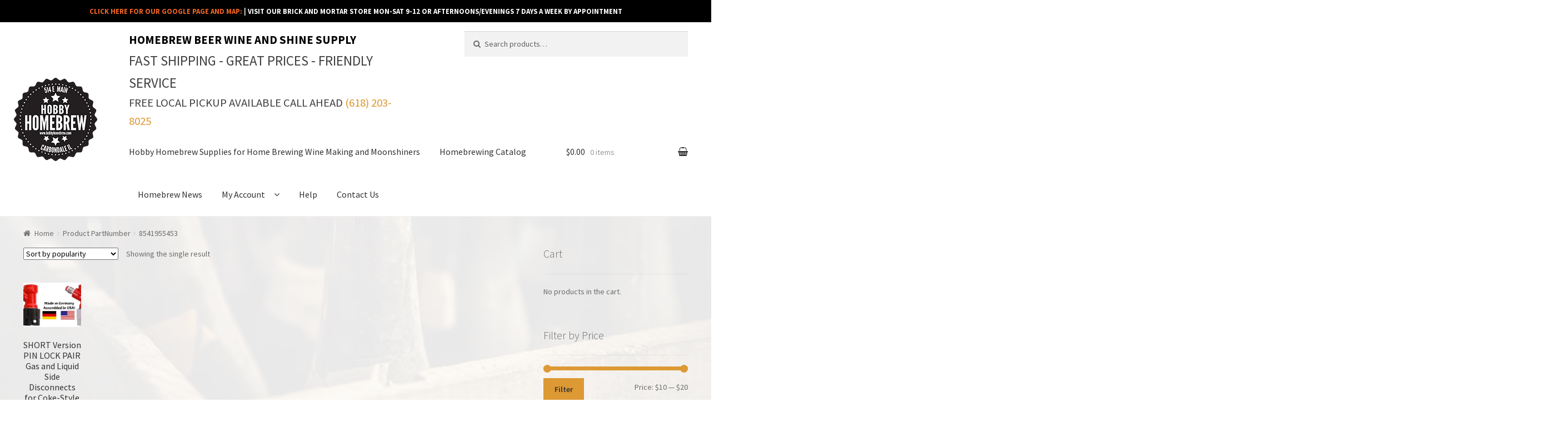

--- FILE ---
content_type: text/html; charset=UTF-8
request_url: https://www.hobbyhomebrew.com/product-attribute/partnumber/8541955453/
body_size: 24069
content:
<!doctype html>
<html lang="en-US">
<head>
<meta charset="UTF-8">
<meta name="viewport" content="width=device-width, initial-scale=1, maximum-scale=1.0, user-scalable=no">
<link rel="profile" href="http://gmpg.org/xfn/11">
<link rel="pingback" href="https://www.hobbyhomebrew.com/xmlrpc.php">

				<script>document.documentElement.className = document.documentElement.className + ' yes-js js_active js'</script>
			<meta name='robots' content='index, follow, max-image-preview:large, max-snippet:-1, max-video-preview:-1' />
	<style>img:is([sizes="auto" i], [sizes^="auto," i]) { contain-intrinsic-size: 3000px 1500px }</style>
	<script>window._wca = window._wca || [];</script>

	<!-- This site is optimized with the Yoast SEO plugin v26.4 - https://yoast.com/wordpress/plugins/seo/ -->
	<title>8541955453 Archives - Hobby Homebrew</title>
	<link rel="canonical" href="https://www.hobbyhomebrew.com/product-attribute/partnumber/8541955453/" />
	<meta property="og:locale" content="en_US" />
	<meta property="og:type" content="article" />
	<meta property="og:title" content="8541955453 Archives - Hobby Homebrew" />
	<meta property="og:url" content="https://www.hobbyhomebrew.com/product-attribute/partnumber/8541955453/" />
	<meta property="og:site_name" content="Hobby Homebrew" />
	<meta name="twitter:card" content="summary_large_image" />
	<script type="application/ld+json" class="yoast-schema-graph">{"@context":"https://schema.org","@graph":[{"@type":"CollectionPage","@id":"https://www.hobbyhomebrew.com/product-attribute/partnumber/8541955453/","url":"https://www.hobbyhomebrew.com/product-attribute/partnumber/8541955453/","name":"8541955453 Archives - Hobby Homebrew","isPartOf":{"@id":"https://www.hobbyhomebrew.com/#website"},"primaryImageOfPage":{"@id":"https://www.hobbyhomebrew.com/product-attribute/partnumber/8541955453/#primaryimage"},"image":{"@id":"https://www.hobbyhomebrew.com/product-attribute/partnumber/8541955453/#primaryimage"},"thumbnailUrl":"https://i0.wp.com/www.hobbyhomebrew.com/wp-content/uploads/2019/08/pinlockpair.jpg?fit=490%2C251&ssl=1","breadcrumb":{"@id":"https://www.hobbyhomebrew.com/product-attribute/partnumber/8541955453/#breadcrumb"},"inLanguage":"en-US"},{"@type":"ImageObject","inLanguage":"en-US","@id":"https://www.hobbyhomebrew.com/product-attribute/partnumber/8541955453/#primaryimage","url":"https://i0.wp.com/www.hobbyhomebrew.com/wp-content/uploads/2019/08/pinlockpair.jpg?fit=490%2C251&ssl=1","contentUrl":"https://i0.wp.com/www.hobbyhomebrew.com/wp-content/uploads/2019/08/pinlockpair.jpg?fit=490%2C251&ssl=1","width":490,"height":251},{"@type":"BreadcrumbList","@id":"https://www.hobbyhomebrew.com/product-attribute/partnumber/8541955453/#breadcrumb","itemListElement":[{"@type":"ListItem","position":1,"name":"Home","item":"https://www.hobbyhomebrew.com/"},{"@type":"ListItem","position":2,"name":"8541955453"}]},{"@type":"WebSite","@id":"https://www.hobbyhomebrew.com/#website","url":"https://www.hobbyhomebrew.com/","name":"Hobby Homebrew","description":"Hobby Homebrew Beer Wine Making Distilling Equipment Supply","potentialAction":[{"@type":"SearchAction","target":{"@type":"EntryPoint","urlTemplate":"https://www.hobbyhomebrew.com/?s={search_term_string}"},"query-input":{"@type":"PropertyValueSpecification","valueRequired":true,"valueName":"search_term_string"}}],"inLanguage":"en-US"}]}</script>
	<!-- / Yoast SEO plugin. -->


<link rel='dns-prefetch' href='//www.hobbyhomebrew.com' />
<link rel='dns-prefetch' href='//stats.wp.com' />
<link rel='dns-prefetch' href='//fonts.googleapis.com' />
<link rel='dns-prefetch' href='//use.fontawesome.com' />
<link rel='preconnect' href='//i0.wp.com' />
<link rel="alternate" type="application/rss+xml" title="Hobby Homebrew &raquo; Feed" href="https://www.hobbyhomebrew.com/feed/" />
<link rel="alternate" type="application/rss+xml" title="Hobby Homebrew &raquo; Comments Feed" href="https://www.hobbyhomebrew.com/comments/feed/" />
<link rel="alternate" type="application/rss+xml" title="Hobby Homebrew &raquo; 8541955453 PartNumber Feed" href="https://www.hobbyhomebrew.com/product-attribute/partnumber/8541955453/feed/" />
<script type="text/javascript">
/* <![CDATA[ */
window._wpemojiSettings = {"baseUrl":"https:\/\/s.w.org\/images\/core\/emoji\/16.0.1\/72x72\/","ext":".png","svgUrl":"https:\/\/s.w.org\/images\/core\/emoji\/16.0.1\/svg\/","svgExt":".svg","source":{"concatemoji":"https:\/\/www.hobbyhomebrew.com\/wp-includes\/js\/wp-emoji-release.min.js?ver=6.8.3"}};
/*! This file is auto-generated */
!function(s,n){var o,i,e;function c(e){try{var t={supportTests:e,timestamp:(new Date).valueOf()};sessionStorage.setItem(o,JSON.stringify(t))}catch(e){}}function p(e,t,n){e.clearRect(0,0,e.canvas.width,e.canvas.height),e.fillText(t,0,0);var t=new Uint32Array(e.getImageData(0,0,e.canvas.width,e.canvas.height).data),a=(e.clearRect(0,0,e.canvas.width,e.canvas.height),e.fillText(n,0,0),new Uint32Array(e.getImageData(0,0,e.canvas.width,e.canvas.height).data));return t.every(function(e,t){return e===a[t]})}function u(e,t){e.clearRect(0,0,e.canvas.width,e.canvas.height),e.fillText(t,0,0);for(var n=e.getImageData(16,16,1,1),a=0;a<n.data.length;a++)if(0!==n.data[a])return!1;return!0}function f(e,t,n,a){switch(t){case"flag":return n(e,"\ud83c\udff3\ufe0f\u200d\u26a7\ufe0f","\ud83c\udff3\ufe0f\u200b\u26a7\ufe0f")?!1:!n(e,"\ud83c\udde8\ud83c\uddf6","\ud83c\udde8\u200b\ud83c\uddf6")&&!n(e,"\ud83c\udff4\udb40\udc67\udb40\udc62\udb40\udc65\udb40\udc6e\udb40\udc67\udb40\udc7f","\ud83c\udff4\u200b\udb40\udc67\u200b\udb40\udc62\u200b\udb40\udc65\u200b\udb40\udc6e\u200b\udb40\udc67\u200b\udb40\udc7f");case"emoji":return!a(e,"\ud83e\udedf")}return!1}function g(e,t,n,a){var r="undefined"!=typeof WorkerGlobalScope&&self instanceof WorkerGlobalScope?new OffscreenCanvas(300,150):s.createElement("canvas"),o=r.getContext("2d",{willReadFrequently:!0}),i=(o.textBaseline="top",o.font="600 32px Arial",{});return e.forEach(function(e){i[e]=t(o,e,n,a)}),i}function t(e){var t=s.createElement("script");t.src=e,t.defer=!0,s.head.appendChild(t)}"undefined"!=typeof Promise&&(o="wpEmojiSettingsSupports",i=["flag","emoji"],n.supports={everything:!0,everythingExceptFlag:!0},e=new Promise(function(e){s.addEventListener("DOMContentLoaded",e,{once:!0})}),new Promise(function(t){var n=function(){try{var e=JSON.parse(sessionStorage.getItem(o));if("object"==typeof e&&"number"==typeof e.timestamp&&(new Date).valueOf()<e.timestamp+604800&&"object"==typeof e.supportTests)return e.supportTests}catch(e){}return null}();if(!n){if("undefined"!=typeof Worker&&"undefined"!=typeof OffscreenCanvas&&"undefined"!=typeof URL&&URL.createObjectURL&&"undefined"!=typeof Blob)try{var e="postMessage("+g.toString()+"("+[JSON.stringify(i),f.toString(),p.toString(),u.toString()].join(",")+"));",a=new Blob([e],{type:"text/javascript"}),r=new Worker(URL.createObjectURL(a),{name:"wpTestEmojiSupports"});return void(r.onmessage=function(e){c(n=e.data),r.terminate(),t(n)})}catch(e){}c(n=g(i,f,p,u))}t(n)}).then(function(e){for(var t in e)n.supports[t]=e[t],n.supports.everything=n.supports.everything&&n.supports[t],"flag"!==t&&(n.supports.everythingExceptFlag=n.supports.everythingExceptFlag&&n.supports[t]);n.supports.everythingExceptFlag=n.supports.everythingExceptFlag&&!n.supports.flag,n.DOMReady=!1,n.readyCallback=function(){n.DOMReady=!0}}).then(function(){return e}).then(function(){var e;n.supports.everything||(n.readyCallback(),(e=n.source||{}).concatemoji?t(e.concatemoji):e.wpemoji&&e.twemoji&&(t(e.twemoji),t(e.wpemoji)))}))}((window,document),window._wpemojiSettings);
/* ]]> */
</script>
<link rel='stylesheet' id='wp-components-css' href='https://www.hobbyhomebrew.com/wp-includes/css/dist/components/style.min.css?ver=6.8.3' type='text/css' media='all' />
<link rel='stylesheet' id='flexible-shipping-ups-blocks-integration-frontend-css' href='https://www.hobbyhomebrew.com/wp-content/plugins/flexible-shipping-ups/build/point-selection-block-frontend.css?ver=1765561394' type='text/css' media='all' />
<link rel='stylesheet' id='flexible-shipping-ups-blocks-integration-editor-css' href='https://www.hobbyhomebrew.com/wp-content/plugins/flexible-shipping-ups/build/point-selection-block.css?ver=1765561394' type='text/css' media='all' />
<style id='wp-emoji-styles-inline-css' type='text/css'>

	img.wp-smiley, img.emoji {
		display: inline !important;
		border: none !important;
		box-shadow: none !important;
		height: 1em !important;
		width: 1em !important;
		margin: 0 0.07em !important;
		vertical-align: -0.1em !important;
		background: none !important;
		padding: 0 !important;
	}
</style>
<link rel='stylesheet' id='wp-block-library-css' href='https://www.hobbyhomebrew.com/wp-includes/css/dist/block-library/style.min.css?ver=6.8.3' type='text/css' media='all' />
<style id='classic-theme-styles-inline-css' type='text/css'>
/*! This file is auto-generated */
.wp-block-button__link{color:#fff;background-color:#32373c;border-radius:9999px;box-shadow:none;text-decoration:none;padding:calc(.667em + 2px) calc(1.333em + 2px);font-size:1.125em}.wp-block-file__button{background:#32373c;color:#fff;text-decoration:none}
</style>
<link rel='stylesheet' id='mediaelement-css' href='https://www.hobbyhomebrew.com/wp-includes/js/mediaelement/mediaelementplayer-legacy.min.css?ver=4.2.17' type='text/css' media='all' />
<link rel='stylesheet' id='wp-mediaelement-css' href='https://www.hobbyhomebrew.com/wp-includes/js/mediaelement/wp-mediaelement.min.css?ver=6.8.3' type='text/css' media='all' />
<style id='jetpack-sharing-buttons-style-inline-css' type='text/css'>
.jetpack-sharing-buttons__services-list{display:flex;flex-direction:row;flex-wrap:wrap;gap:0;list-style-type:none;margin:5px;padding:0}.jetpack-sharing-buttons__services-list.has-small-icon-size{font-size:12px}.jetpack-sharing-buttons__services-list.has-normal-icon-size{font-size:16px}.jetpack-sharing-buttons__services-list.has-large-icon-size{font-size:24px}.jetpack-sharing-buttons__services-list.has-huge-icon-size{font-size:36px}@media print{.jetpack-sharing-buttons__services-list{display:none!important}}.editor-styles-wrapper .wp-block-jetpack-sharing-buttons{gap:0;padding-inline-start:0}ul.jetpack-sharing-buttons__services-list.has-background{padding:1.25em 2.375em}
</style>
<link rel='stylesheet' id='jquery-selectBox-css' href='https://www.hobbyhomebrew.com/wp-content/plugins/yith-woocommerce-wishlist/assets/css/jquery.selectBox.css?ver=1.2.0' type='text/css' media='all' />
<link rel='stylesheet' id='woocommerce_prettyPhoto_css-css' href='//www.hobbyhomebrew.com/wp-content/plugins/woocommerce/assets/css/prettyPhoto.css?ver=3.1.6' type='text/css' media='all' />
<link rel='stylesheet' id='yith-wcwl-main-css' href='https://www.hobbyhomebrew.com/wp-content/plugins/yith-woocommerce-wishlist/assets/css/style.css?ver=4.11.0' type='text/css' media='all' />
<style id='yith-wcwl-main-inline-css' type='text/css'>
 :root { --rounded-corners-radius: 16px; --add-to-cart-rounded-corners-radius: 16px; --feedback-duration: 3s } 
 :root { --rounded-corners-radius: 16px; --add-to-cart-rounded-corners-radius: 16px; --feedback-duration: 3s } 
</style>
<link rel='stylesheet' id='amazon-payments-advanced-blocks-log-out-banner-css' href='https://www.hobbyhomebrew.com/wp-content/plugins/woocommerce-gateway-amazon-payments-advanced/build/js/blocks/log-out-banner/style-index.css?ver=7b7a8388c5cd363f116c' type='text/css' media='all' />
<style id='global-styles-inline-css' type='text/css'>
:root{--wp--preset--aspect-ratio--square: 1;--wp--preset--aspect-ratio--4-3: 4/3;--wp--preset--aspect-ratio--3-4: 3/4;--wp--preset--aspect-ratio--3-2: 3/2;--wp--preset--aspect-ratio--2-3: 2/3;--wp--preset--aspect-ratio--16-9: 16/9;--wp--preset--aspect-ratio--9-16: 9/16;--wp--preset--color--black: #000000;--wp--preset--color--cyan-bluish-gray: #abb8c3;--wp--preset--color--white: #ffffff;--wp--preset--color--pale-pink: #f78da7;--wp--preset--color--vivid-red: #cf2e2e;--wp--preset--color--luminous-vivid-orange: #ff6900;--wp--preset--color--luminous-vivid-amber: #fcb900;--wp--preset--color--light-green-cyan: #7bdcb5;--wp--preset--color--vivid-green-cyan: #00d084;--wp--preset--color--pale-cyan-blue: #8ed1fc;--wp--preset--color--vivid-cyan-blue: #0693e3;--wp--preset--color--vivid-purple: #9b51e0;--wp--preset--gradient--vivid-cyan-blue-to-vivid-purple: linear-gradient(135deg,rgba(6,147,227,1) 0%,rgb(155,81,224) 100%);--wp--preset--gradient--light-green-cyan-to-vivid-green-cyan: linear-gradient(135deg,rgb(122,220,180) 0%,rgb(0,208,130) 100%);--wp--preset--gradient--luminous-vivid-amber-to-luminous-vivid-orange: linear-gradient(135deg,rgba(252,185,0,1) 0%,rgba(255,105,0,1) 100%);--wp--preset--gradient--luminous-vivid-orange-to-vivid-red: linear-gradient(135deg,rgba(255,105,0,1) 0%,rgb(207,46,46) 100%);--wp--preset--gradient--very-light-gray-to-cyan-bluish-gray: linear-gradient(135deg,rgb(238,238,238) 0%,rgb(169,184,195) 100%);--wp--preset--gradient--cool-to-warm-spectrum: linear-gradient(135deg,rgb(74,234,220) 0%,rgb(151,120,209) 20%,rgb(207,42,186) 40%,rgb(238,44,130) 60%,rgb(251,105,98) 80%,rgb(254,248,76) 100%);--wp--preset--gradient--blush-light-purple: linear-gradient(135deg,rgb(255,206,236) 0%,rgb(152,150,240) 100%);--wp--preset--gradient--blush-bordeaux: linear-gradient(135deg,rgb(254,205,165) 0%,rgb(254,45,45) 50%,rgb(107,0,62) 100%);--wp--preset--gradient--luminous-dusk: linear-gradient(135deg,rgb(255,203,112) 0%,rgb(199,81,192) 50%,rgb(65,88,208) 100%);--wp--preset--gradient--pale-ocean: linear-gradient(135deg,rgb(255,245,203) 0%,rgb(182,227,212) 50%,rgb(51,167,181) 100%);--wp--preset--gradient--electric-grass: linear-gradient(135deg,rgb(202,248,128) 0%,rgb(113,206,126) 100%);--wp--preset--gradient--midnight: linear-gradient(135deg,rgb(2,3,129) 0%,rgb(40,116,252) 100%);--wp--preset--font-size--small: 13px;--wp--preset--font-size--medium: 20px;--wp--preset--font-size--large: 36px;--wp--preset--font-size--x-large: 42px;--wp--preset--spacing--20: 0.44rem;--wp--preset--spacing--30: 0.67rem;--wp--preset--spacing--40: 1rem;--wp--preset--spacing--50: 1.5rem;--wp--preset--spacing--60: 2.25rem;--wp--preset--spacing--70: 3.38rem;--wp--preset--spacing--80: 5.06rem;--wp--preset--shadow--natural: 6px 6px 9px rgba(0, 0, 0, 0.2);--wp--preset--shadow--deep: 12px 12px 50px rgba(0, 0, 0, 0.4);--wp--preset--shadow--sharp: 6px 6px 0px rgba(0, 0, 0, 0.2);--wp--preset--shadow--outlined: 6px 6px 0px -3px rgba(255, 255, 255, 1), 6px 6px rgba(0, 0, 0, 1);--wp--preset--shadow--crisp: 6px 6px 0px rgba(0, 0, 0, 1);}:where(.is-layout-flex){gap: 0.5em;}:where(.is-layout-grid){gap: 0.5em;}body .is-layout-flex{display: flex;}.is-layout-flex{flex-wrap: wrap;align-items: center;}.is-layout-flex > :is(*, div){margin: 0;}body .is-layout-grid{display: grid;}.is-layout-grid > :is(*, div){margin: 0;}:where(.wp-block-columns.is-layout-flex){gap: 2em;}:where(.wp-block-columns.is-layout-grid){gap: 2em;}:where(.wp-block-post-template.is-layout-flex){gap: 1.25em;}:where(.wp-block-post-template.is-layout-grid){gap: 1.25em;}.has-black-color{color: var(--wp--preset--color--black) !important;}.has-cyan-bluish-gray-color{color: var(--wp--preset--color--cyan-bluish-gray) !important;}.has-white-color{color: var(--wp--preset--color--white) !important;}.has-pale-pink-color{color: var(--wp--preset--color--pale-pink) !important;}.has-vivid-red-color{color: var(--wp--preset--color--vivid-red) !important;}.has-luminous-vivid-orange-color{color: var(--wp--preset--color--luminous-vivid-orange) !important;}.has-luminous-vivid-amber-color{color: var(--wp--preset--color--luminous-vivid-amber) !important;}.has-light-green-cyan-color{color: var(--wp--preset--color--light-green-cyan) !important;}.has-vivid-green-cyan-color{color: var(--wp--preset--color--vivid-green-cyan) !important;}.has-pale-cyan-blue-color{color: var(--wp--preset--color--pale-cyan-blue) !important;}.has-vivid-cyan-blue-color{color: var(--wp--preset--color--vivid-cyan-blue) !important;}.has-vivid-purple-color{color: var(--wp--preset--color--vivid-purple) !important;}.has-black-background-color{background-color: var(--wp--preset--color--black) !important;}.has-cyan-bluish-gray-background-color{background-color: var(--wp--preset--color--cyan-bluish-gray) !important;}.has-white-background-color{background-color: var(--wp--preset--color--white) !important;}.has-pale-pink-background-color{background-color: var(--wp--preset--color--pale-pink) !important;}.has-vivid-red-background-color{background-color: var(--wp--preset--color--vivid-red) !important;}.has-luminous-vivid-orange-background-color{background-color: var(--wp--preset--color--luminous-vivid-orange) !important;}.has-luminous-vivid-amber-background-color{background-color: var(--wp--preset--color--luminous-vivid-amber) !important;}.has-light-green-cyan-background-color{background-color: var(--wp--preset--color--light-green-cyan) !important;}.has-vivid-green-cyan-background-color{background-color: var(--wp--preset--color--vivid-green-cyan) !important;}.has-pale-cyan-blue-background-color{background-color: var(--wp--preset--color--pale-cyan-blue) !important;}.has-vivid-cyan-blue-background-color{background-color: var(--wp--preset--color--vivid-cyan-blue) !important;}.has-vivid-purple-background-color{background-color: var(--wp--preset--color--vivid-purple) !important;}.has-black-border-color{border-color: var(--wp--preset--color--black) !important;}.has-cyan-bluish-gray-border-color{border-color: var(--wp--preset--color--cyan-bluish-gray) !important;}.has-white-border-color{border-color: var(--wp--preset--color--white) !important;}.has-pale-pink-border-color{border-color: var(--wp--preset--color--pale-pink) !important;}.has-vivid-red-border-color{border-color: var(--wp--preset--color--vivid-red) !important;}.has-luminous-vivid-orange-border-color{border-color: var(--wp--preset--color--luminous-vivid-orange) !important;}.has-luminous-vivid-amber-border-color{border-color: var(--wp--preset--color--luminous-vivid-amber) !important;}.has-light-green-cyan-border-color{border-color: var(--wp--preset--color--light-green-cyan) !important;}.has-vivid-green-cyan-border-color{border-color: var(--wp--preset--color--vivid-green-cyan) !important;}.has-pale-cyan-blue-border-color{border-color: var(--wp--preset--color--pale-cyan-blue) !important;}.has-vivid-cyan-blue-border-color{border-color: var(--wp--preset--color--vivid-cyan-blue) !important;}.has-vivid-purple-border-color{border-color: var(--wp--preset--color--vivid-purple) !important;}.has-vivid-cyan-blue-to-vivid-purple-gradient-background{background: var(--wp--preset--gradient--vivid-cyan-blue-to-vivid-purple) !important;}.has-light-green-cyan-to-vivid-green-cyan-gradient-background{background: var(--wp--preset--gradient--light-green-cyan-to-vivid-green-cyan) !important;}.has-luminous-vivid-amber-to-luminous-vivid-orange-gradient-background{background: var(--wp--preset--gradient--luminous-vivid-amber-to-luminous-vivid-orange) !important;}.has-luminous-vivid-orange-to-vivid-red-gradient-background{background: var(--wp--preset--gradient--luminous-vivid-orange-to-vivid-red) !important;}.has-very-light-gray-to-cyan-bluish-gray-gradient-background{background: var(--wp--preset--gradient--very-light-gray-to-cyan-bluish-gray) !important;}.has-cool-to-warm-spectrum-gradient-background{background: var(--wp--preset--gradient--cool-to-warm-spectrum) !important;}.has-blush-light-purple-gradient-background{background: var(--wp--preset--gradient--blush-light-purple) !important;}.has-blush-bordeaux-gradient-background{background: var(--wp--preset--gradient--blush-bordeaux) !important;}.has-luminous-dusk-gradient-background{background: var(--wp--preset--gradient--luminous-dusk) !important;}.has-pale-ocean-gradient-background{background: var(--wp--preset--gradient--pale-ocean) !important;}.has-electric-grass-gradient-background{background: var(--wp--preset--gradient--electric-grass) !important;}.has-midnight-gradient-background{background: var(--wp--preset--gradient--midnight) !important;}.has-small-font-size{font-size: var(--wp--preset--font-size--small) !important;}.has-medium-font-size{font-size: var(--wp--preset--font-size--medium) !important;}.has-large-font-size{font-size: var(--wp--preset--font-size--large) !important;}.has-x-large-font-size{font-size: var(--wp--preset--font-size--x-large) !important;}
:where(.wp-block-post-template.is-layout-flex){gap: 1.25em;}:where(.wp-block-post-template.is-layout-grid){gap: 1.25em;}
:where(.wp-block-columns.is-layout-flex){gap: 2em;}:where(.wp-block-columns.is-layout-grid){gap: 2em;}
:root :where(.wp-block-pullquote){font-size: 1.5em;line-height: 1.6;}
</style>
<link rel='stylesheet' id='contact-form-7-css' href='https://www.hobbyhomebrew.com/wp-content/plugins/contact-form-7/includes/css/styles.css?ver=6.1.3' type='text/css' media='all' />
<link rel='stylesheet' id='simple-banner-style-css' href='https://www.hobbyhomebrew.com/wp-content/plugins/simple-banner/simple-banner.css?ver=3.1.2' type='text/css' media='all' />
<link rel='stylesheet' id='SFSImainCss-css' href='https://www.hobbyhomebrew.com/wp-content/plugins/ultimate-social-media-icons/css/sfsi-style.css?ver=2.9.6' type='text/css' media='all' />
<style id='woocommerce-inline-inline-css' type='text/css'>
.woocommerce form .form-row .required { visibility: visible; }
</style>
<link rel='stylesheet' id='ppress-frontend-css' href='https://www.hobbyhomebrew.com/wp-content/plugins/wp-user-avatar/assets/css/frontend.min.css?ver=4.16.8' type='text/css' media='all' />
<link rel='stylesheet' id='ppress-flatpickr-css' href='https://www.hobbyhomebrew.com/wp-content/plugins/wp-user-avatar/assets/flatpickr/flatpickr.min.css?ver=4.16.8' type='text/css' media='all' />
<link rel='stylesheet' id='ppress-select2-css' href='https://www.hobbyhomebrew.com/wp-content/plugins/wp-user-avatar/assets/select2/select2.min.css?ver=6.8.3' type='text/css' media='all' />
<link rel='stylesheet' id='yith-wcwl-theme-css' href='https://www.hobbyhomebrew.com/wp-content/plugins/yith-woocommerce-wishlist/assets/css/themes/storefront.css?ver=4.11.0' type='text/css' media='all' />
<link rel='stylesheet' id='brands-styles-css' href='https://www.hobbyhomebrew.com/wp-content/plugins/woocommerce/assets/css/brands.css?ver=10.3.7' type='text/css' media='all' />
<link rel='stylesheet' id='storefront-style-css' href='https://www.hobbyhomebrew.com/wp-content/themes/storefront/style.css?ver=5.0.0' type='text/css' media='all' />
<style id='storefront-style-inline-css' type='text/css'>

			.main-navigation ul li a,
			.site-title a,
			ul.menu li a,
			.site-branding h1 a,
			.site-footer .storefront-handheld-footer-bar a:not(.button),
			button.menu-toggle,
			button.menu-toggle:hover {
				color: #333333;
			}

			button.menu-toggle,
			button.menu-toggle:hover {
				border-color: #333333;
			}

			.main-navigation ul li a:hover,
			.main-navigation ul li:hover > a,
			.site-title a:hover,
			a.cart-contents:hover,
			.site-header-cart .widget_shopping_cart a:hover,
			.site-header-cart:hover > li > a,
			.site-header ul.menu li.current-menu-item > a {
				color: #747474;
			}

			table th {
				background-color: #f8f8f8;
			}

			table tbody td {
				background-color: #fdfdfd;
			}

			table tbody tr:nth-child(2n) td,
			fieldset,
			fieldset legend {
				background-color: #fbfbfb;
			}

			.site-header,
			.secondary-navigation ul ul,
			.main-navigation ul.menu > li.menu-item-has-children:after,
			.secondary-navigation ul.menu ul,
			.storefront-handheld-footer-bar,
			.storefront-handheld-footer-bar ul li > a,
			.storefront-handheld-footer-bar ul li.search .site-search,
			button.menu-toggle,
			button.menu-toggle:hover {
				background-color: #ffffff;
			}

			p.site-description,
			.site-header,
			.storefront-handheld-footer-bar {
				color: #404040;
			}

			.storefront-handheld-footer-bar ul li.cart .count,
			button.menu-toggle:after,
			button.menu-toggle:before,
			button.menu-toggle span:before {
				background-color: #333333;
			}

			.storefront-handheld-footer-bar ul li.cart .count {
				color: #ffffff;
			}

			.storefront-handheld-footer-bar ul li.cart .count {
				border-color: #ffffff;
			}

			h1, h2, h3, h4, h5, h6 {
				color: #333333;
			}

			.widget h1 {
				border-bottom-color: #333333;
			}

			body,
			.secondary-navigation a,
			.onsale,
			.pagination .page-numbers li .page-numbers:not(.current), .woocommerce-pagination .page-numbers li .page-numbers:not(.current) {
				color: #6d6d6d;
			}

			.widget-area .widget a,
			.hentry .entry-header .posted-on a,
			.hentry .entry-header .byline a {
				color: #727272;
			}

			a  {
				color: #dd9933;
			}

			a:focus,
			.button:focus,
			.button.alt:focus,
			.button.added_to_cart:focus,
			.button.wc-forward:focus,
			button:focus,
			input[type="button"]:focus,
			input[type="reset"]:focus,
			input[type="submit"]:focus {
				outline-color: #dd9933;
			}

			button, input[type="button"], input[type="reset"], input[type="submit"], .button, .added_to_cart, .widget a.button, .site-header-cart .widget_shopping_cart a.button {
				background-color: #dd9933;
				border-color: #dd9933;
				color: #333333;
			}

			button:hover, input[type="button"]:hover, input[type="reset"]:hover, input[type="submit"]:hover, .button:hover, .added_to_cart:hover, .widget a.button:hover, .site-header-cart .widget_shopping_cart a.button:hover {
				background-color: #c4801a;
				border-color: #c4801a;
				color: #333333;
			}

			button.alt, input[type="button"].alt, input[type="reset"].alt, input[type="submit"].alt, .button.alt, .added_to_cart.alt, .widget-area .widget a.button.alt, .added_to_cart, .widget a.button.checkout {
				background-color: #333333;
				border-color: #333333;
				color: #dd9933;
			}

			button.alt:hover, input[type="button"].alt:hover, input[type="reset"].alt:hover, input[type="submit"].alt:hover, .button.alt:hover, .added_to_cart.alt:hover, .widget-area .widget a.button.alt:hover, .added_to_cart:hover, .widget a.button.checkout:hover {
				background-color: #1a1a1a;
				border-color: #1a1a1a;
				color: #dd9933;
			}

			.pagination .page-numbers li .page-numbers.current, .woocommerce-pagination .page-numbers li .page-numbers.current {
				background-color: #e6e6e6;
				color: #636363;
			}

			#comments .comment-list .comment-content .comment-text {
				background-color: #f8f8f8;
			}

			.site-footer {
				background-color: #f0f0f0;
				color: #6d6d6d;
			}

			.site-footer a:not(.button) {
				color: #333333;
			}

			.site-footer h1, .site-footer h2, .site-footer h3, .site-footer h4, .site-footer h5, .site-footer h6 {
				color: #333333;
			}

			#order_review {
				background-color: #ffffff;
			}

			#payment .payment_methods > li .payment_box,
			#payment .place-order {
				background-color: #fafafa;
			}

			#payment .payment_methods > li:not(.woocommerce-notice) {
				background-color: #f5f5f5;
			}

			#payment .payment_methods > li:not(.woocommerce-notice):hover {
				background-color: #f0f0f0;
			}

			@media screen and ( min-width: 768px ) {
				.secondary-navigation ul.menu a:hover {
					color: #595959;
				}

				.secondary-navigation ul.menu a {
					color: #404040;
				}

				.site-header-cart .widget_shopping_cart,
				.main-navigation ul.menu ul.sub-menu,
				.main-navigation ul.nav-menu ul.children {
					background-color: #f0f0f0;
				}

				.site-header-cart .widget_shopping_cart .buttons,
				.site-header-cart .widget_shopping_cart .total {
					background-color: #f5f5f5;
				}

				.site-header {
					border-bottom-color: #f0f0f0;
				}
			}
</style>
<link rel='stylesheet' id='storefront-icons-css' href='https://www.hobbyhomebrew.com/wp-content/themes/storefront/assets/sass/base/icons.css?ver=5.0.0' type='text/css' media='all' />
<link rel='stylesheet' id='storefront-fonts-css' href='https://fonts.googleapis.com/css?family=Source+Sans+Pro:400,300,300italic,400italic,600,700,900&#038;subset=latin%2Clatin-ext' type='text/css' media='all' />
<link rel='stylesheet' id='storefront-jetpack-style-css' href='https://www.hobbyhomebrew.com/wp-content/themes/storefront/assets/sass/jetpack/jetpack.css?ver=5.0.0' type='text/css' media='all' />
<link rel='stylesheet' id='storefront-woocommerce-style-css' href='https://www.hobbyhomebrew.com/wp-content/themes/storefront/assets/sass/woocommerce/woocommerce.css?ver=5.0.0' type='text/css' media='all' />
<style id='storefront-woocommerce-style-inline-css' type='text/css'>

			a.cart-contents,
			.site-header-cart .widget_shopping_cart a {
				color: #333333;
			}

			table.cart td.product-remove,
			table.cart td.actions {
				border-top-color: #ffffff;
			}

			.woocommerce-tabs ul.tabs li.active a,
			ul.products li.product .price,
			.onsale,
			.widget_search form:before,
			.widget_product_search form:before {
				color: #6d6d6d;
			}

			.woocommerce-breadcrumb a,
			a.woocommerce-review-link,
			.product_meta a {
				color: #727272;
			}

			.onsale {
				border-color: #6d6d6d;
			}

			.star-rating span:before,
			.quantity .plus, .quantity .minus,
			p.stars a:hover:after,
			p.stars a:after,
			.star-rating span:before,
			#payment .payment_methods li input[type=radio]:first-child:checked+label:before {
				color: #dd9933;
			}

			.widget_price_filter .ui-slider .ui-slider-range,
			.widget_price_filter .ui-slider .ui-slider-handle {
				background-color: #dd9933;
			}

			.order_details {
				background-color: #f8f8f8;
			}

			.order_details > li {
				border-bottom: 1px dotted #e3e3e3;
			}

			.order_details:before,
			.order_details:after {
				background: -webkit-linear-gradient(transparent 0,transparent 0),-webkit-linear-gradient(135deg,#f8f8f8 33.33%,transparent 33.33%),-webkit-linear-gradient(45deg,#f8f8f8 33.33%,transparent 33.33%)
			}

			p.stars a:before,
			p.stars a:hover~a:before,
			p.stars.selected a.active~a:before {
				color: #6d6d6d;
			}

			p.stars.selected a.active:before,
			p.stars:hover a:before,
			p.stars.selected a:not(.active):before,
			p.stars.selected a.active:before {
				color: #dd9933;
			}

			.single-product div.product .woocommerce-product-gallery .woocommerce-product-gallery__trigger {
				background-color: #dd9933;
				color: #333333;
			}

			.single-product div.product .woocommerce-product-gallery .woocommerce-product-gallery__trigger:hover {
				background-color: #c4801a;
				border-color: #c4801a;
				color: #333333;
			}

			.button.loading {
				color: #dd9933;
			}

			.button.loading:hover {
				background-color: #dd9933;
			}

			.button.loading:after {
				color: #333333;
			}

			@media screen and ( min-width: 768px ) {
				.site-header-cart .widget_shopping_cart,
				.site-header .product_list_widget li .quantity {
					color: #404040;
				}
			}
</style>
<link rel='stylesheet' id='storefront-woocommerce-brands-style-css' href='https://www.hobbyhomebrew.com/wp-content/themes/storefront/assets/sass/woocommerce/extensions/brands.css?ver=6.8.3' type='text/css' media='all' />
<link rel='stylesheet' id='font-awesome-5-brands-css' href='//use.fontawesome.com/releases/v5.0.13/css/brands.css?ver=6.8.3' type='text/css' media='all' />
<link rel='stylesheet' id='sps-styles-css' href='https://www.hobbyhomebrew.com/wp-content/plugins/storefront-product-sharing/assets/css/style.css?ver=6.8.3' type='text/css' media='all' />
<script type="text/javascript" src="https://www.hobbyhomebrew.com/wp-includes/js/jquery/jquery.min.js?ver=3.7.1" id="jquery-core-js"></script>
<script type="text/javascript" src="https://www.hobbyhomebrew.com/wp-includes/js/jquery/jquery-migrate.min.js?ver=3.4.1" id="jquery-migrate-js"></script>
<script type="text/javascript" id="simple-banner-script-js-before">
/* <![CDATA[ */
const simpleBannerScriptParams = {"pro_version_enabled":"","debug_mode":false,"id":109757,"version":"3.1.2","banner_params":[{"hide_simple_banner":"no","simple_banner_prepend_element":false,"simple_banner_position":"","header_margin":"","header_padding":"","wp_body_open_enabled":"","wp_body_open":true,"simple_banner_z_index":false,"simple_banner_text":"<span style=\"color:red;font-weight:bold;font-size:1em\"><a style=\"font-size:1em;font-weight:bold\" href=\"https:\/\/www.facebook.com\/search\/top?q=hobby%20homebrew\" target=\"_new\"><a style=\"font-size:1em;font-weight:bold\" href=\"https:\/\/www.google.com\/maps\/place\/Hobby+Homebrew\/@37.7865184,-90.257882,8.67z\/data=!4m14!1m7!3m6!1s0x8877118269eb51e9:0xf488a3b4939d765f!2sHobby+Homebrew!8m2!3d37.7281192!4d-89.209677!16s%2Fg%2F11g9ngd7sf!3m5!1s0x8877118269eb51e9:0xf488a3b4939d765f!8m2!3d37.7281192!4d-89.209677!16s%2Fg%2F11g9ngd7sf?entry=ttu\" target=\"_new\">CLICK HERE FOR OUR GOOGLE PAGE AND MAP:<\/a><\/span> <b>|<\/b> VISIT OUR BRICK AND MORTAR STORE MON-SAT 9-12 OR AFTERNOONS\/EVENINGS 7 DAYS A WEEK BY APPOINTMENT","disabled_on_current_page":false,"disabled_pages_array":[],"is_current_page_a_post":false,"disabled_on_posts":"","simple_banner_disabled_page_paths":false,"simple_banner_font_size":"","simple_banner_color":"#000000","simple_banner_text_color":"","simple_banner_link_color":"","simple_banner_close_color":"","simple_banner_custom_css":"font-size:0.8em;","simple_banner_scrolling_custom_css":"","simple_banner_text_custom_css":"","simple_banner_button_css":"","site_custom_css":"","keep_site_custom_css":"","site_custom_js":"","keep_site_custom_js":"","close_button_enabled":"","close_button_expiration":"","close_button_cookie_set":false,"current_date":{"date":"2026-01-18 03:53:17.726892","timezone_type":3,"timezone":"UTC"},"start_date":{"date":"2026-01-18 03:53:17.726899","timezone_type":3,"timezone":"UTC"},"end_date":{"date":"2026-01-18 03:53:17.726902","timezone_type":3,"timezone":"UTC"},"simple_banner_start_after_date":false,"simple_banner_remove_after_date":false,"simple_banner_insert_inside_element":false}]}
/* ]]> */
</script>
<script type="text/javascript" src="https://www.hobbyhomebrew.com/wp-content/plugins/simple-banner/simple-banner.js?ver=3.1.2" id="simple-banner-script-js"></script>
<script type="text/javascript" src="https://www.hobbyhomebrew.com/wp-content/plugins/woocommerce/assets/js/jquery-blockui/jquery.blockUI.min.js?ver=2.7.0-wc.10.3.7" id="wc-jquery-blockui-js" defer="defer" data-wp-strategy="defer"></script>
<script type="text/javascript" id="wc-add-to-cart-js-extra">
/* <![CDATA[ */
var wc_add_to_cart_params = {"ajax_url":"\/wp-admin\/admin-ajax.php","wc_ajax_url":"\/?wc-ajax=%%endpoint%%","i18n_view_cart":"View cart","cart_url":"https:\/\/www.hobbyhomebrew.com\/my-account\/shopping-cart\/","is_cart":"","cart_redirect_after_add":"no"};
/* ]]> */
</script>
<script type="text/javascript" src="https://www.hobbyhomebrew.com/wp-content/plugins/woocommerce/assets/js/frontend/add-to-cart.min.js?ver=10.3.7" id="wc-add-to-cart-js" defer="defer" data-wp-strategy="defer"></script>
<script type="text/javascript" src="https://www.hobbyhomebrew.com/wp-content/plugins/woocommerce/assets/js/js-cookie/js.cookie.min.js?ver=2.1.4-wc.10.3.7" id="wc-js-cookie-js" defer="defer" data-wp-strategy="defer"></script>
<script type="text/javascript" id="woocommerce-js-extra">
/* <![CDATA[ */
var woocommerce_params = {"ajax_url":"\/wp-admin\/admin-ajax.php","wc_ajax_url":"\/?wc-ajax=%%endpoint%%","i18n_password_show":"Show password","i18n_password_hide":"Hide password"};
/* ]]> */
</script>
<script type="text/javascript" src="https://www.hobbyhomebrew.com/wp-content/plugins/woocommerce/assets/js/frontend/woocommerce.min.js?ver=10.3.7" id="woocommerce-js" defer="defer" data-wp-strategy="defer"></script>
<script type="text/javascript" src="https://www.hobbyhomebrew.com/wp-content/plugins/wp-user-avatar/assets/flatpickr/flatpickr.min.js?ver=4.16.8" id="ppress-flatpickr-js"></script>
<script type="text/javascript" src="https://www.hobbyhomebrew.com/wp-content/plugins/wp-user-avatar/assets/select2/select2.min.js?ver=4.16.8" id="ppress-select2-js"></script>
<script type="text/javascript" src="https://stats.wp.com/s-202603.js" id="woocommerce-analytics-js" defer="defer" data-wp-strategy="defer"></script>
<link rel="https://api.w.org/" href="https://www.hobbyhomebrew.com/wp-json/" /><link rel="EditURI" type="application/rsd+xml" title="RSD" href="https://www.hobbyhomebrew.com/xmlrpc.php?rsd" />
<meta name="generator" content="WordPress 6.8.3" />
<meta name="generator" content="WooCommerce 10.3.7" />
<style id="simple-banner-background-color" type="text/css">.simple-banner{background:#000000;}</style><style id="simple-banner-text-color" type="text/css">.simple-banner .simple-banner-text{color: #ffffff;}</style><style id="simple-banner-link-color" type="text/css">.simple-banner .simple-banner-text a{color:#f16521;}</style><style id="simple-banner-z-index" type="text/css">.simple-banner{z-index: 99999;}</style><style id="simple-banner-custom-css" type="text/css">.simple-banner{font-size:0.8em;}</style><style id="simple-banner-site-custom-css-dummy" type="text/css"></style><script id="simple-banner-site-custom-js-dummy" type="text/javascript"></script>        <noscript>
            <style>
                #the-preloader-element { display: none !important; }
            </style>
        </noscript>
        <meta name="follow.[base64]" content="T7PTM5unqQzP8pEmJAde"/>	<style>img#wpstats{display:none}</style>
			<noscript><style>.woocommerce-product-gallery{ opacity: 1 !important; }</style></noscript>
	<style type="text/css" id="custom-background-css">
body.custom-background { background-image: url("https://www.hobbyhomebrew.com/wp-content/uploads/2018/01/crate-transparent-1.png"); background-position: center center; background-size: cover; background-repeat: no-repeat; background-attachment: fixed; }
</style>
	<link rel="icon" href="https://i0.wp.com/www.hobbyhomebrew.com/wp-content/uploads/2015/12/cropped-site_icon.png?fit=32%2C32&#038;ssl=1" sizes="32x32" />
<link rel="icon" href="https://i0.wp.com/www.hobbyhomebrew.com/wp-content/uploads/2015/12/cropped-site_icon.png?fit=192%2C192&#038;ssl=1" sizes="192x192" />
<link rel="apple-touch-icon" href="https://i0.wp.com/www.hobbyhomebrew.com/wp-content/uploads/2015/12/cropped-site_icon.png?fit=180%2C180&#038;ssl=1" />
<meta name="msapplication-TileImage" content="https://i0.wp.com/www.hobbyhomebrew.com/wp-content/uploads/2015/12/cropped-site_icon.png?fit=270%2C270&#038;ssl=1" />
		<style type="text/css" id="wp-custom-css">
			.col-full {
	max-width:100%;
}
.site-branding .site-title {
	font-size:1.2em;
}
.site-header .site-branding {
	width:40%;
}
.woocommerce .widget_price_filter .price_slider_wrapper .ui-widget-content {
	background-color:none;
}
.woocommerce #reviews #comments ol.commentlist li .comment-text {
	border:0px !important;
}

.woocommerce form.login, .woocommerce form.checkout_coupon, .woocommerce form.register {
	border:0px !important;
}

.woocommerce form.login, .woocommerce form.checkout_coupon, .woocommerce form.login {
	border:0px !important;
}

.wishlist_table .add_to_cart.button, .yith-wcwl-add-button a.add_to_wishlist, .yith-wcwl-popup-button a.add_to_wishlist, .wishlist_table a.ask-an-estimate-button, .wishlist-title a.show-title-form, .hidden-title-form a.hide-title-form, .woocommerce .yith-wcwl-wishlist-new button, .wishlist_manage_table a.create-new-wishlist, .wishlist_manage_table button.submit-wishlist-changes, .yith-wcwl-wishlist-search-form button.wishlist-search-button {
	border-radius:0px;
}

.wishlist_table .add_to_cart, a.add_to_wishlist.button.alt {
	border-radius:0px;
	margin-bottom:10px;
}


.logo {
        animation-name: logo;
        animation-duration: 4s;
        animation-iteration-count: infinite;
        animation-timing-function: ease-in-out;
}

@keyframes logo {
        0% {
                transform: scale(1);
        }
        50% {
                transform: scale(1.05);
        }
        100% {
                transform: scale(1);
        }
}

.site-header {
	background-repeat:no-repeat;
background-position: center left;
}
.site-header .col-full {
	margin-left:170px;
}
#masthead {
	padding-left:20px;
}
@media screen and (max-width: 600px) {
  .site-branding {
    visibility: hidden;
    clear: both;
    float: left;
    margin: 10px auto 5px 20px;
    width: 28%;
    display: none;
  }
}

@media screen and (max-width: 600px) {
  .site-header {
		background-color:#fff;
		margin-top:10px;
		margin-bottom:10px;
		margin-left:10px;
    background-image: url(https://www.hobbyhomebrew.com/wp-content/themes/storefront/bottlecap-small.png) !important;
			background-repeat:no-repeat;
background-position: center left;
  }
}




.price ins {
	font-weight:800;
	font-size:1.5em;
}
.home.post-type-archive-product .site-header {
	margin-bottom:1em;
}

.site-branding {
	  float: left;
    font-size: 1.3em
}
.site-header .site-branding {
	width:50%;
}
.site-header {
	padding-top:1em;
}
.onsale {
	color:green !important;
}

.woocommerce-store-notice {
	background-color:#202020 !important;
	color:#DB9A37;
}
.woocommerce-store-notice__dismiss-link {
	color:#DB9A37;
}
/* Disables Sidebar */
/*
#primary {
	width:100% !important;
}
#secondary {
	display:none !important;
}*/
.products .wp-post-image {
	max-height:200px !important;
}
.woocommerce-info {
	background-color:#DD9C44 !important;
	color:#1a1a1a;
}
.js .tmce-active .wp-editor-area {
	color:#141414 !important;
}
/*@media (min-width:768px){
	.site-main ul.products li.product {
		width: 22%;
		margin-right:4%;
	}
}*/

@media (min-width: 768px) {
.site-main .related.products ul.products li.product {
    width: 22%;
    float: left;
    margin-right: 4%;
}
}
.processing .blockOverlay {
    background-image:url('https://www.hobbyhomebrew.com/wp-content/uploads/2018/04/hh-spinning.gif') !important;
    background-position: center 30% !important;
    background-repeat: no-repeat !important;
}
.blockUI::before {
    display:none !important;
}
.cart_totals {
	width:75% !important;
}
.woocommerce-products-header__title {
	display:none !important;
}
.woocommerce-breadcrumb {
	margin-bottom:-10px !important;
}
.entry-header {
	display:none !important;
}
.term-description {
	display:none !important;
}
.woocommerce-active .site-header .site-search {
	width:40%;
	border-color:green;
}
/* Added by Chuck to enforce Verdana font on product pages */
.woocommerce-Tabs-panel--description {
font-family: Verdana;
}
.woocommerce-product-details__short-description {
font-family: Verdana;
}
		</style>
		</head>

<body class="archive tax-pa_partnumber term-10071 custom-background wp-theme-storefront theme-storefront sfsi_actvite_theme_flat woocommerce woocommerce-page woocommerce-no-js group-blog right-sidebar woocommerce-active storefront-2-3">


<div id="page" class="hfeed site">
	
	<header id="masthead" class="site-header" role="banner" style="background-image: url(https://www.hobbyhomebrew.com/wp-content/uploads/2018/04/bottlecap_Carbondale.png); ">
		<div class="col-full">

					<a class="skip-link screen-reader-text" href="#site-navigation">Skip to navigation</a>
		<a class="skip-link screen-reader-text" href="#content">Skip to content</a>
				<div class="site-branding">
<!--		<div style="float:left;">
		<a href="/"><img src="https://www.hobbyhomebrew.com/wp-content/themes/storefront/new-square-logo.png" style="float:left;height:200px;display:inline;"></a>
		</div>-->
		<a href="/" style="color:#000;"><div style="font-weight:bold;font-size:1.2;">HOMEBREW BEER WINE AND SHINE SUPPLY</div></a>
		<div style="font-size:1.2em;">FAST SHIPPING - GREAT PRICES - FRIENDLY SERVICE</div>
		<div style="">FREE LOCAL PICKUP AVAILABLE CALL AHEAD <a href="tel://6182038025">(618) 203-8025</a></div>
				</div>
					<div class="site-search">
				<div class="widget woocommerce widget_product_search"><form role="search" method="get" class="woocommerce-product-search" action="https://www.hobbyhomebrew.com/">
	<label class="screen-reader-text" for="woocommerce-product-search-field-0">Search for:</label>
	<input type="search" id="woocommerce-product-search-field-0" class="search-field" placeholder="Search products&hellip;" value="" name="s" />
	<button type="submit" value="Search" class="">Search</button>
	<input type="hidden" name="post_type" value="product" />
</form>
</div>			</div>
		<div class="storefront-primary-navigation">		<nav id="site-navigation" class="main-navigation" role="navigation" aria-label="Primary Navigation">
		<button class="menu-toggle" aria-controls="site-navigation" aria-expanded="false"><span>Menu</span></button>
			<div class="primary-navigation"><ul id="menu-main" class="menu"><li id="menu-item-126204" class="menu-item menu-item-type-post_type menu-item-object-page menu-item-126204"><a href="https://www.hobbyhomebrew.com/home-brewing-wine-making-distilling-moonshiners/">Hobby Homebrew Supplies for Home Brewing Wine Making and Moonshiners</a></li>
<li id="menu-item-48384" class="menu-item menu-item-type-post_type menu-item-object-page menu-item-home menu-item-48384"><a href="https://www.hobbyhomebrew.com/">Homebrewing Catalog</a></li>
<li id="menu-item-48434" class="menu-item menu-item-type-post_type menu-item-object-page menu-item-48434"><a href="https://www.hobbyhomebrew.com/homebrew-news/">Homebrew News</a></li>
<li id="menu-item-48316" class="menu-item menu-item-type-post_type menu-item-object-page menu-item-has-children menu-item-48316"><a href="https://www.hobbyhomebrew.com/my-account/">My Account</a>
<ul class="sub-menu">
	<li id="menu-item-79498" class="menu-item menu-item-type-custom menu-item-object-custom menu-item-79498"><a href="https://www.hobbyhomebrew.com/my-account/orders/">Order History</a></li>
	<li id="menu-item-48321" class="menu-item menu-item-type-post_type menu-item-object-page menu-item-48321"><a href="https://www.hobbyhomebrew.com/my-account/shopping-cart/">Shopping Cart</a></li>
	<li id="menu-item-48318" class="menu-item menu-item-type-post_type menu-item-object-page menu-item-48318"><a href="https://www.hobbyhomebrew.com/my-account/checkout/">Checkout</a></li>
	<li id="menu-item-48320" class="menu-item menu-item-type-post_type menu-item-object-page menu-item-48320"><a href="https://www.hobbyhomebrew.com/my-account/order-tracking/">Order Tracking</a></li>
	<li id="menu-item-48329" class="menu-item menu-item-type-post_type menu-item-object-page menu-item-48329"><a href="https://www.hobbyhomebrew.com/wishlist/">Wishlist</a></li>
</ul>
</li>
<li id="menu-item-103508" class="menu-item menu-item-type-custom menu-item-object-custom menu-item-103508"><a href="https://www.hobbyhomebrew.com/questions-and-answers/">Help</a></li>
<li id="menu-item-9632" class="menu-item menu-item-type-post_type menu-item-object-page menu-item-9632"><a href="https://www.hobbyhomebrew.com/contact-us/">Contact Us</a></li>
</ul></div><div class="handheld-navigation"><ul id="menu-main-1" class="menu"><li class="menu-item menu-item-type-post_type menu-item-object-page menu-item-126204"><a href="https://www.hobbyhomebrew.com/home-brewing-wine-making-distilling-moonshiners/">Hobby Homebrew Supplies for Home Brewing Wine Making and Moonshiners</a></li>
<li class="menu-item menu-item-type-post_type menu-item-object-page menu-item-home menu-item-48384"><a href="https://www.hobbyhomebrew.com/">Homebrewing Catalog</a></li>
<li class="menu-item menu-item-type-post_type menu-item-object-page menu-item-48434"><a href="https://www.hobbyhomebrew.com/homebrew-news/">Homebrew News</a></li>
<li class="menu-item menu-item-type-post_type menu-item-object-page menu-item-has-children menu-item-48316"><a href="https://www.hobbyhomebrew.com/my-account/">My Account</a>
<ul class="sub-menu">
	<li class="menu-item menu-item-type-custom menu-item-object-custom menu-item-79498"><a href="https://www.hobbyhomebrew.com/my-account/orders/">Order History</a></li>
	<li class="menu-item menu-item-type-post_type menu-item-object-page menu-item-48321"><a href="https://www.hobbyhomebrew.com/my-account/shopping-cart/">Shopping Cart</a></li>
	<li class="menu-item menu-item-type-post_type menu-item-object-page menu-item-48318"><a href="https://www.hobbyhomebrew.com/my-account/checkout/">Checkout</a></li>
	<li class="menu-item menu-item-type-post_type menu-item-object-page menu-item-48320"><a href="https://www.hobbyhomebrew.com/my-account/order-tracking/">Order Tracking</a></li>
	<li class="menu-item menu-item-type-post_type menu-item-object-page menu-item-48329"><a href="https://www.hobbyhomebrew.com/wishlist/">Wishlist</a></li>
</ul>
</li>
<li class="menu-item menu-item-type-custom menu-item-object-custom menu-item-103508"><a href="https://www.hobbyhomebrew.com/questions-and-answers/">Help</a></li>
<li class="menu-item menu-item-type-post_type menu-item-object-page menu-item-9632"><a href="https://www.hobbyhomebrew.com/contact-us/">Contact Us</a></li>
</ul></div>		</nav><!-- #site-navigation -->
				<ul id="site-header-cart" class="site-header-cart menu">
			<li class="">
							<a class="cart-contents" href="https://www.hobbyhomebrew.com/my-account/shopping-cart/" title="View your shopping cart">
				<span class="amount">&#036;0.00</span> <span class="count">0 items</span>
			</a>
					</li>
			<li>
				<div class="widget woocommerce widget_shopping_cart"><div class="widget_shopping_cart_content"></div></div>			</li>
		</ul>
		</div>
		</div>
	</header><!-- #masthead -->

		<script>
	jQuery('.WooZoneLite-free-shipping').hide();
	</script>
	<div id="content" class="site-content" tabindex="-1">
		<div class="col-full">

		<nav class="woocommerce-breadcrumb" aria-label="Breadcrumb"><a href="https://www.hobbyhomebrew.com">Home</a><span class="breadcrumb-separator"> / </span>Product PartNumber<span class="breadcrumb-separator"> / </span>8541955453</nav><div class="woocommerce"></div>		<div id="primary" class="content-area">
			<main id="main" class="site-main" role="main">
		<header class="woocommerce-products-header">
			<h1 class="woocommerce-products-header__title page-title">8541955453</h1>
	
	</header>
<div class="storefront-sorting"><div class="woocommerce-notices-wrapper"></div><form class="woocommerce-ordering" method="get">
		<select
		name="orderby"
		class="orderby"
					aria-label="Shop order"
			>
					<option value="popularity"  selected='selected'>Sort by popularity</option>
					<option value="rating" >Sort by average rating</option>
					<option value="date" >Sort by latest</option>
					<option value="price" >Sort by price: low to high</option>
					<option value="price-desc" >Sort by price: high to low</option>
			</select>
	<input type="hidden" name="paged" value="1" />
	</form>
<p class="woocommerce-result-count" role="alert" aria-relevant="all" >
	Showing the single result</p>
</div><div class="columns-6"><ul class="products columns-6">
<li class="product type-product post-109757 status-publish first instock product_cat-6536 has-post-thumbnail taxable shipping-taxable purchasable product-type-simple">
	<a href="https://www.hobbyhomebrew.com/product/disconnects-pin-lock-set-1-4-mfl-short-version2-1-2-tall-gas-and-liquid/" class="woocommerce-LoopProduct-link woocommerce-loop-product__link"><img width="324" height="251" src="https://i0.wp.com/www.hobbyhomebrew.com/wp-content/uploads/2019/08/pinlockpair.jpg?resize=324%2C251&amp;ssl=1" class="attachment-woocommerce_thumbnail size-woocommerce_thumbnail" alt="SHORT Version PIN LOCK PAIR Gas and Liquid Side Disconnects for Coke-Style Kegs 1/4&quot; MFL Threaded Short Version (2 1/2&quot; tall)" decoding="async" fetchpriority="high" data-attachment-id="178335" data-permalink="https://www.hobbyhomebrew.com/?attachment_id=178335" data-orig-file="https://i0.wp.com/www.hobbyhomebrew.com/wp-content/uploads/2019/08/pinlockpair.jpg?fit=490%2C251&amp;ssl=1" data-orig-size="490,251" data-comments-opened="1" data-image-meta="{&quot;aperture&quot;:&quot;0&quot;,&quot;credit&quot;:&quot;&quot;,&quot;camera&quot;:&quot;&quot;,&quot;caption&quot;:&quot;&quot;,&quot;created_timestamp&quot;:&quot;0&quot;,&quot;copyright&quot;:&quot;&quot;,&quot;focal_length&quot;:&quot;0&quot;,&quot;iso&quot;:&quot;0&quot;,&quot;shutter_speed&quot;:&quot;0&quot;,&quot;title&quot;:&quot;&quot;,&quot;orientation&quot;:&quot;0&quot;}" data-image-title="pinlockpair" data-image-description="" data-image-caption="" data-medium-file="https://i0.wp.com/www.hobbyhomebrew.com/wp-content/uploads/2019/08/pinlockpair.jpg?fit=300%2C154&amp;ssl=1" data-large-file="https://i0.wp.com/www.hobbyhomebrew.com/wp-content/uploads/2019/08/pinlockpair.jpg?fit=490%2C251&amp;ssl=1" /><h2 class="woocommerce-loop-product__title">SHORT Version PIN LOCK PAIR Gas and Liquid Side Disconnects for Coke-Style Kegs 1/4&#8243; MFL Threaded Short Version (2 1/2&#8243; tall)</h2>
	<span class="price"><span class="woocommerce-Price-amount amount"><bdi><span class="woocommerce-Price-currencySymbol">&#36;</span>12.95</bdi></span></span>
</a><a href="/product-attribute/partnumber/8541955453/?add-to-cart=109757" aria-describedby="woocommerce_loop_add_to_cart_link_describedby_109757" data-quantity="1" class="button product_type_simple add_to_cart_button ajax_add_to_cart" data-product_id="109757" data-product_sku="PIN_LOCK_SHORT_PAIR_BARE" aria-label="Add to cart: &ldquo;SHORT Version PIN LOCK PAIR Gas and Liquid Side Disconnects for Coke-Style Kegs 1/4&quot; MFL Threaded Short Version (2 1/2&quot; tall)&rdquo;" rel="nofollow" data-success_message="&ldquo;SHORT Version PIN LOCK PAIR Gas and Liquid Side Disconnects for Coke-Style Kegs 1/4&quot; MFL Threaded Short Version (2 1/2&quot; tall)&rdquo; has been added to your cart" role="button">Add to cart</a>	<span id="woocommerce_loop_add_to_cart_link_describedby_109757" class="screen-reader-text">
			</span>
</li>
</ul>
<div class="storefront-sorting"><form class="woocommerce-ordering" method="get">
		<select
		name="orderby"
		class="orderby"
					aria-label="Shop order"
			>
					<option value="popularity"  selected='selected'>Sort by popularity</option>
					<option value="rating" >Sort by average rating</option>
					<option value="date" >Sort by latest</option>
					<option value="price" >Sort by price: low to high</option>
					<option value="price-desc" >Sort by price: high to low</option>
			</select>
	<input type="hidden" name="paged" value="1" />
	</form>
<p class="woocommerce-result-count" role="alert" aria-relevant="all" >
	Showing the single result</p>
</div></div>			</main><!-- #main -->
		</div><!-- #primary -->

		
<div id="secondary" class="widget-area" role="complementary">
	<div id="woocommerce_widget_cart-5" class="widget woocommerce widget_shopping_cart"><span class="gamma widget-title">Cart</span><div class="widget_shopping_cart_content"></div></div><div id="woocommerce_price_filter-5" class="widget woocommerce widget_price_filter"><span class="gamma widget-title">Filter by Price</span>
<form method="get" action="https://www.hobbyhomebrew.com/product-attribute/partnumber/8541955453/">
	<div class="price_slider_wrapper">
		<div class="price_slider" style="display:none;"></div>
		<div class="price_slider_amount" data-step="10">
			<label class="screen-reader-text" for="min_price">Min price</label>
			<input type="text" id="min_price" name="min_price" value="10" data-min="10" placeholder="Min price" />
			<label class="screen-reader-text" for="max_price">Max price</label>
			<input type="text" id="max_price" name="max_price" value="20" data-max="20" placeholder="Max price" />
						<button type="submit" class="button">Filter</button>
			<div class="price_label" style="display:none;">
				Price: <span class="from"></span> &mdash; <span class="to"></span>
			</div>
						<div class="clear"></div>
		</div>
	</div>
</form>

</div><div id="woocommerce_product_categories-5" class="widget woocommerce widget_product_categories"><span class="gamma widget-title">Product Categories</span><ul class="product-categories"><li class="cat-item cat-item-7287"><a href="https://www.hobbyhomebrew.com/product-categories/bbq-and-seasonings/">0 BBQ AND SEASONINGS</a> <span class="count">(90)</span></li>
<li class="cat-item cat-item-11038 cat-parent"><a href="https://www.hobbyhomebrew.com/product-categories/brewing-beer/">0 BREWING BEER</a> <span class="count">(1438)</span><ul class='children'>
<li class="cat-item cat-item-6886"><a href="https://www.hobbyhomebrew.com/product-categories/brewing-beer/advanced-brewing-equipment-and-supplies/">ADVANCED BREWING</a> <span class="count">(186)</span></li>
<li class="cat-item cat-item-6544"><a href="https://www.hobbyhomebrew.com/product-categories/brewing-beer/beer-ingredient-kits/">BEER KITS BOXED INGREDIENT</a> <span class="count">(122)</span></li>
<li class="cat-item cat-item-6530"><a href="https://www.hobbyhomebrew.com/product-categories/brewing-beer/13953887016/">BEER KITS TINNED MALT EXTRACTS LME</a> <span class="count">(97)</span></li>
<li class="cat-item cat-item-6558"><a href="https://www.hobbyhomebrew.com/product-categories/brewing-beer/14717742016/">BOOKS ON HOME BREWING</a> <span class="count">(6)</span></li>
<li class="cat-item cat-item-6541"><a href="https://www.hobbyhomebrew.com/product-categories/brewing-beer/13953903016/">BOTTLES FOR BEER &amp; CAPPERS</a> <span class="count">(62)</span></li>
<li class="cat-item cat-item-7205"><a href="https://www.hobbyhomebrew.com/product-categories/brewing-beer/corkers-cappers-presses-pumps/">CORKERS CAPPERS PRESSES PUMPS</a> <span class="count">(28)</span></li>
<li class="cat-item cat-item-6527"><a href="https://www.hobbyhomebrew.com/product-categories/brewing-beer/beer-brewing-equipment-kits/">EQUIPMENT KITS</a> <span class="count">(15)</span></li>
<li class="cat-item cat-item-6532"><a href="https://www.hobbyhomebrew.com/product-categories/brewing-beer/13953889016/">GRAIN MALT DME LME &amp; ADJUNCTS</a> <span class="count">(277)</span></li>
<li class="cat-item cat-item-6542"><a href="https://www.hobbyhomebrew.com/product-categories/brewing-beer/13953905016/">HOPS AND HOP PELLETS</a> <span class="count">(191)</span></li>
<li class="cat-item cat-item-6536"><a href="https://www.hobbyhomebrew.com/product-categories/brewing-beer/13953895016/">KEGGING DISPENSING &amp; CO2</a> <span class="count">(274)</span></li>
<li class="cat-item cat-item-6534"><a href="https://www.hobbyhomebrew.com/product-categories/brewing-beer/kettles-cookware-stoves-burners/">KETTLES COOKWARE STOVES BURNERS</a> <span class="count">(227)</span></li>
<li class="cat-item cat-item-6562"><a href="https://www.hobbyhomebrew.com/product-categories/brewing-beer/14717747016/">YEAST FOR BEER AND ALE</a> <span class="count">(112)</span></li>
</ul>
</li>
<li class="cat-item cat-item-11045 cat-parent"><a href="https://www.hobbyhomebrew.com/product-categories/0-distilling-and-moonshining/">0 DISTILLING AND MOONSHINING</a> <span class="count">(248)</span><ul class='children'>
<li class="cat-item cat-item-6560"><a href="https://www.hobbyhomebrew.com/product-categories/0-distilling-and-moonshining/moonshine-distilling/">BOOKS ON MOONSHINING AND DISTILLING</a> <span class="count">(12)</span></li>
<li class="cat-item cat-item-6543"><a href="https://www.hobbyhomebrew.com/product-categories/0-distilling-and-moonshining/13953907016/">BOTTLES FOR LIQUOR</a> <span class="count">(19)</span></li>
<li class="cat-item cat-item-11048"><a href="https://www.hobbyhomebrew.com/product-categories/0-distilling-and-moonshining/flavors-for-vodka-moonshine-and-base-alcohol/">FLAVORS FOR VODKA MOONSHINE AND BASE ALCOHOL</a> <span class="count">(18)</span></li>
<li class="cat-item cat-item-7087"><a href="https://www.hobbyhomebrew.com/product-categories/0-distilling-and-moonshining/whiskey-still-parts/">STILLS AND STILL PARTS</a> <span class="count">(129)</span></li>
<li class="cat-item cat-item-6564"><a href="https://www.hobbyhomebrew.com/product-categories/0-distilling-and-moonshining/14717749016/">YEAST FOR DISTILLING</a> <span class="count">(73)</span></li>
</ul>
</li>
<li class="cat-item cat-item-7467 cat-parent"><a href="https://www.hobbyhomebrew.com/product-categories/grocery-and-gourmet-food/">0 GROCERY AND GOURMET FOOD</a> <span class="count">(27)</span><ul class='children'>
<li class="cat-item cat-item-6951"><a href="https://www.hobbyhomebrew.com/product-categories/grocery-and-gourmet-food/cookbooks-food-and-wine/">COOK BOOKS</a> <span class="count">(1)</span></li>
<li class="cat-item cat-item-10609"><a href="https://www.hobbyhomebrew.com/product-categories/grocery-and-gourmet-food/spices-roots-herbs/">SPICES ROOTS HERBS</a> <span class="count">(4)</span></li>
</ul>
</li>
<li class="cat-item cat-item-7346 cat-parent"><a href="https://www.hobbyhomebrew.com/product-categories/cider-ingredient-kits/">0 MAKING CIDER MEAD AND PIMENT</a> <span class="count">(48)</span><ul class='children'>
<li class="cat-item cat-item-9999"><a href="https://www.hobbyhomebrew.com/product-categories/cider-ingredient-kits/cider-yeast/">YEAST FOR CIDER</a> <span class="count">(20)</span></li>
</ul>
</li>
<li class="cat-item cat-item-11044 cat-parent"><a href="https://www.hobbyhomebrew.com/product-categories/making-wine/">0 MAKING WINE</a> <span class="count">(499)</span><ul class='children'>
<li class="cat-item cat-item-6887"><a href="https://www.hobbyhomebrew.com/product-categories/making-wine/18884897016/">ADVANCED WINEMAKING</a> <span class="count">(93)</span></li>
<li class="cat-item cat-item-6950"><a href="https://www.hobbyhomebrew.com/product-categories/making-wine/winemaking/">BOOKS ON MAKING MAKING WINE</a> <span class="count">(4)</span></li>
<li class="cat-item cat-item-6548 cat-parent"><a href="https://www.hobbyhomebrew.com/product-categories/making-wine/13953937016/">BOTTLES FOR WINE &amp; CORKERS</a> <span class="count">(55)</span>	<ul class='children'>
<li class="cat-item cat-item-11112"><a href="https://www.hobbyhomebrew.com/product-categories/making-wine/13953937016/wine-labels/">Wine Labels, Preprinted</a> <span class="count">(1)</span></li>
	</ul>
</li>
<li class="cat-item cat-item-11046"><a href="https://www.hobbyhomebrew.com/product-categories/making-wine/degassing-wine/">DEGASSING WINE</a> <span class="count">(2)</span></li>
<li class="cat-item cat-item-7677"><a href="https://www.hobbyhomebrew.com/product-categories/making-wine/fruit/">FRUIT</a> <span class="count">(45)</span></li>
<li class="cat-item cat-item-11047"><a href="https://www.hobbyhomebrew.com/product-categories/making-wine/oak-and-oaking-products/">OAK AND OAKING PRODUCTS</a> <span class="count">(35)</span></li>
<li class="cat-item cat-item-6551 cat-parent"><a href="https://www.hobbyhomebrew.com/product-categories/making-wine/14717695016/">STARTER KITS</a> <span class="count">(8)</span>	<ul class='children'>
<li class="cat-item cat-item-6553"><a href="https://www.hobbyhomebrew.com/product-categories/making-wine/14717695016/14717729016/">BEER BREWING EQUIPMENT KITS</a> <span class="count">(1)</span></li>
<li class="cat-item cat-item-6552"><a href="https://www.hobbyhomebrew.com/product-categories/making-wine/14717695016/14717728016/">WINEMAKING EQUIPMENT KITS</a> <span class="count">(1)</span></li>
	</ul>
</li>
<li class="cat-item cat-item-6549"><a href="https://www.hobbyhomebrew.com/product-categories/making-wine/wine-kits/">WINE KITS JUICE BOXES</a> <span class="count">(195)</span></li>
<li class="cat-item cat-item-6529"><a href="https://www.hobbyhomebrew.com/product-categories/making-wine/canned-fruit-puree/">WINE KITS TINNED FRUIT &amp; PUREE</a> <span class="count">(47)</span></li>
<li class="cat-item cat-item-6563"><a href="https://www.hobbyhomebrew.com/product-categories/making-wine/14717748016/">YEAST FOR WINE</a> <span class="count">(68)</span></li>
</ul>
</li>
<li class="cat-item cat-item-11049 cat-parent"><a href="https://www.hobbyhomebrew.com/product-categories/survival-and-prepping/">0 SURVIVAL AND PREPPING</a> <span class="count">(41)</span><ul class='children'>
<li class="cat-item cat-item-51190"><a href="https://www.hobbyhomebrew.com/product-categories/survival-and-prepping/food-preparation/">FOOD PREPARATION</a> <span class="count">(3)</span></li>
<li class="cat-item cat-item-7320"><a href="https://www.hobbyhomebrew.com/product-categories/survival-and-prepping/survival-food/">SURVIVAL FOOD</a> <span class="count">(25)</span></li>
<li class="cat-item cat-item-7321"><a href="https://www.hobbyhomebrew.com/product-categories/survival-and-prepping/survival-food-storage/">SURVIVAL FOOD STORAGE</a> <span class="count">(14)</span></li>
<li class="cat-item cat-item-7319"><a href="https://www.hobbyhomebrew.com/product-categories/survival-and-prepping/survivalgear/">SURVIVAL GEAR</a> <span class="count">(3)</span></li>
</ul>
</li>
<li class="cat-item cat-item-7248"><a href="https://www.hobbyhomebrew.com/product-categories/0-0-the-must-have-items-0-0/">0-0 THE MUST HAVE ITEMS 0-0</a> <span class="count">(47)</span></li>
<li class="cat-item cat-item-6528 cat-parent"><a href="https://www.hobbyhomebrew.com/product-categories/6352409016/">ADDITIVES AND FOOD GRADE CHEMS</a> <span class="count">(171)</span><ul class='children'>
<li class="cat-item cat-item-11040"><a href="https://www.hobbyhomebrew.com/product-categories/6352409016/enzymes/">ENZYMES</a> <span class="count">(5)</span></li>
<li class="cat-item cat-item-11039"><a href="https://www.hobbyhomebrew.com/product-categories/6352409016/finings/">FININGS</a> <span class="count">(3)</span></li>
<li class="cat-item cat-item-11043"><a href="https://www.hobbyhomebrew.com/product-categories/6352409016/tannin/">TANNIN</a> <span class="count">(9)</span></li>
<li class="cat-item cat-item-11041"><a href="https://www.hobbyhomebrew.com/product-categories/6352409016/yeast-nutrient-and-energizer/">YEAST NUTRIENT AND ENERGIZER</a> <span class="count">(9)</span></li>
</ul>
</li>
<li class="cat-item cat-item-6538"><a href="https://www.hobbyhomebrew.com/product-categories/13953899016/">AIRLOCKS BUNGS &amp; HARDWARE MISC</a> <span class="count">(157)</span></li>
<li class="cat-item cat-item-7686"><a href="https://www.hobbyhomebrew.com/product-categories/apparel/">APPAREL</a> <span class="count">(1)</span></li>
<li class="cat-item cat-item-10038"><a href="https://www.hobbyhomebrew.com/product-categories/bar-tools/">BAR TOOLS</a> <span class="count">(12)</span></li>
<li class="cat-item cat-item-6587 cat-parent"><a href="https://www.hobbyhomebrew.com/product-categories/best-of-amazon/">BEST OF AMAZON</a> <span class="count">(4)</span><ul class='children'>
<li class="cat-item cat-item-7191"><a href="https://www.hobbyhomebrew.com/product-categories/best-of-amazon/beekeeping/">BEEKEEPING</a> <span class="count">(2)</span></li>
</ul>
</li>
<li class="cat-item cat-item-8998 cat-parent"><a href="https://www.hobbyhomebrew.com/product-categories/pilot-brewing-and-brew-house/">BREW HOUSE EQUIPMENT AND PILOT BREWING</a> <span class="count">(141)</span><ul class='children'>
<li class="cat-item cat-item-6539"><a href="https://www.hobbyhomebrew.com/product-categories/pilot-brewing-and-brew-house/13953900016/">PLUMBING STAINLESS STEEL</a> <span class="count">(99)</span></li>
<li class="cat-item cat-item-10749"><a href="https://www.hobbyhomebrew.com/product-categories/pilot-brewing-and-brew-house/tri-clamp-sanitary-fittings/">TRI-CLAMP SANITARY FITTINGS</a> <span class="count">(27)</span></li>
</ul>
</li>
<li class="cat-item cat-item-6545"><a href="https://www.hobbyhomebrew.com/product-categories/13953926016/">CARBOYS FERMENTERS BUCKETS</a> <span class="count">(132)</span></li>
<li class="cat-item cat-item-6547"><a href="https://www.hobbyhomebrew.com/product-categories/home-brewing-wine-making-cleansers-sanitizers-cleaning-brushes/">CLEANING SANITIZING BRUSHES</a> <span class="count">(75)</span></li>
<li class="cat-item cat-item-6556"><a href="https://www.hobbyhomebrew.com/product-categories/14717730016/">CLOSURES CAPS CORKS &amp; CROWNS</a> <span class="count">(141)</span></li>
<li class="cat-item cat-item-51185"><a href="https://www.hobbyhomebrew.com/product-categories/coffee-and-expresso/">COFFEE and EXPRESSO</a> <span class="count">(1)</span></li>
<li class="cat-item cat-item-6537"><a href="https://www.hobbyhomebrew.com/product-categories/13953896016/">FININGS FILTERS CLARIFIERS STRAINING BAGS</a> <span class="count">(121)</span></li>
<li class="cat-item cat-item-7842"><a href="https://www.hobbyhomebrew.com/product-categories/firstaidandsafety/">FIRST AID AND SAFETY</a> <span class="count">(1)</span></li>
<li class="cat-item cat-item-6546 cat-parent"><a href="https://www.hobbyhomebrew.com/product-categories/13953927016/">FLAVORINGS AND OAKING</a> <span class="count">(128)</span><ul class='children'>
<li class="cat-item cat-item-6555"><a href="https://www.hobbyhomebrew.com/product-categories/13953927016/14717698016/">FLAVORINGS AND INFUSIONS FOR NEUTRAL ALCOHOL</a> <span class="count">(46)</span></li>
</ul>
</li>
<li class="cat-item cat-item-7011"><a href="https://www.hobbyhomebrew.com/product-categories/glassware-and-drinkware/">GLASSWARE AND DRINKWARE</a> <span class="count">(19)</span></li>
<li class="cat-item cat-item-8985"><a href="https://www.hobbyhomebrew.com/product-categories/heating-and-cooling/">HEATING AND COOLING</a> <span class="count">(31)</span></li>
<li class="cat-item cat-item-6531"><a href="https://www.hobbyhomebrew.com/product-categories/13953888016/">HERBS AND SPICES</a> <span class="count">(35)</span></li>
<li class="cat-item cat-item-6550"><a href="https://www.hobbyhomebrew.com/product-categories/13953949016/">HYDROMETERS AND TEST JARS</a> <span class="count">(33)</span></li>
<li class="cat-item cat-item-7466"><a href="https://www.hobbyhomebrew.com/product-categories/home-and-kitchen/">KITCHEN GADGETS</a> <span class="count">(79)</span></li>
<li class="cat-item cat-item-6864"><a href="https://www.hobbyhomebrew.com/product-categories/newitems/">NEW ITEMS</a> <span class="count">(10)</span></li>
<li class="cat-item cat-item-7843"><a href="https://www.hobbyhomebrew.com/product-categories/personalcare/">PERSONAL CARE</a> <span class="count">(2)</span></li>
<li class="cat-item cat-item-6535"><a href="https://www.hobbyhomebrew.com/product-categories/13953894016/">SHRINK CAPSULES &amp; LABELS</a> <span class="count">(181)</span></li>
<li class="cat-item cat-item-12873"><a href="https://www.hobbyhomebrew.com/product-categories/soda-pop/">SODA POP</a> <span class="count">(23)</span></li>
<li class="cat-item cat-item-7243"><a href="https://www.hobbyhomebrew.com/product-categories/uncategorized/">SPECIALS</a> <span class="count">(22)</span></li>
<li class="cat-item cat-item-6540"><a href="https://www.hobbyhomebrew.com/product-categories/13953901016/">SUGARS HONEY PRIMING &amp; SWEETENERS</a> <span class="count">(63)</span></li>
<li class="cat-item cat-item-10879"><a href="https://www.hobbyhomebrew.com/product-categories/testing-and-test-kits/">TESTING AND TEST KITS</a> <span class="count">(31)</span></li>
<li class="cat-item cat-item-6533"><a href="https://www.hobbyhomebrew.com/product-categories/13953890016/">THERMOMETERS and THERMOSTATS</a> <span class="count">(34)</span></li>
<li class="cat-item cat-item-7685"><a href="https://www.hobbyhomebrew.com/product-categories/toys/">TOYS AND FUN STUFF</a> <span class="count">(5)</span></li>
<li class="cat-item cat-item-6565"><a href="https://www.hobbyhomebrew.com/product-categories/14717752016/">TUBING &amp; CLAMPS</a> <span class="count">(56)</span></li>
<li class="cat-item cat-item-6561 cat-parent"><a href="https://www.hobbyhomebrew.com/product-categories/14717746016/">YEAST</a> <span class="count">(49)</span><ul class='children'>
<li class="cat-item cat-item-9265"><a href="https://www.hobbyhomebrew.com/product-categories/14717746016/liquid-yeast/">LIQUID YEAST</a> <span class="count">(48)</span></li>
</ul>
</li>
<li class="cat-item cat-item-51198"><a href="https://www.hobbyhomebrew.com/product-categories/zzz-discontinued-products/">ZZZ DISCONTINUED PRODUCTS</a> <span class="count">(30)</span></li>
</ul></div></div><!-- #secondary -->

		</div><!-- .col-full -->
	</div><!-- #content -->

	
	<footer id="colophon" class="site-footer" role="contentinfo">
		<div class="col-full">

					<div class="site-info" style="text-align:center;width:100%;">
HOMEBREW BEER WINE AND SHINE SUPPLY - FAST SHIPPING - GREAT PRICES - FRIENDLY SERVICE<br /><b>&copy;2018</b> <a href="/">HobbyHomebrew.com</a> | All Rights Reserved

		</div><!-- .site-info -->
				<div class="storefront-handheld-footer-bar">
			<ul class="columns-3">
									<li class="my-account">
						<a href="https://www.hobbyhomebrew.com/my-account/">My Account</a>					</li>
									<li class="search">
						<a href="">Search</a>			<div class="site-search">
				<div class="widget woocommerce widget_product_search"><form role="search" method="get" class="woocommerce-product-search" action="https://www.hobbyhomebrew.com/">
	<label class="screen-reader-text" for="woocommerce-product-search-field-1">Search for:</label>
	<input type="search" id="woocommerce-product-search-field-1" class="search-field" placeholder="Search products&hellip;" value="" name="s" />
	<button type="submit" value="Search" class="">Search</button>
	<input type="hidden" name="post_type" value="product" />
</form>
</div>			</div>
							</li>
									<li class="cart">
									<a class="footer-cart-contents" href="https://www.hobbyhomebrew.com/my-account/shopping-cart/" title="View your shopping cart">
				<span class="count">0</span>
			</a>
							</li>
							</ul>
		</div>
		
		</div><!-- .col-full -->
	</footer><!-- #colophon -->

	
</div><!-- #page -->

<script type="speculationrules">
{"prefetch":[{"source":"document","where":{"and":[{"href_matches":"\/*"},{"not":{"href_matches":["\/wp-*.php","\/wp-admin\/*","\/wp-content\/uploads\/*","\/wp-content\/*","\/wp-content\/plugins\/*","\/wp-content\/themes\/storefront\/*","\/*\\?(.+)"]}},{"not":{"selector_matches":"a[rel~=\"nofollow\"]"}},{"not":{"selector_matches":".no-prefetch, .no-prefetch a"}}]},"eagerness":"conservative"}]}
</script>
<div class="simple-banner simple-banner-text" style="display:none !important"></div>                <!--facebook like and share js -->
                <div id="fb-root"></div>
                <script>
                    (function(d, s, id) {
                        var js, fjs = d.getElementsByTagName(s)[0];
                        if (d.getElementById(id)) return;
                        js = d.createElement(s);
                        js.id = id;
                        js.src = "https://connect.facebook.net/en_US/sdk.js#xfbml=1&version=v3.2";
                        fjs.parentNode.insertBefore(js, fjs);
                    }(document, 'script', 'facebook-jssdk'));
                </script>
                <script>
window.addEventListener('sfsi_functions_loaded', function() {
    if (typeof sfsi_responsive_toggle == 'function') {
        sfsi_responsive_toggle(0);
        // console.log('sfsi_responsive_toggle');

    }
})
</script>
    <script>
        window.addEventListener('sfsi_functions_loaded', function () {
            if (typeof sfsi_plugin_version == 'function') {
                sfsi_plugin_version(2.77);
            }
        });

        function sfsi_processfurther(ref) {
            var feed_id = '[base64]';
            var feedtype = 8;
            var email = jQuery(ref).find('input[name="email"]').val();
            var filter = /^(([^<>()[\]\\.,;:\s@\"]+(\.[^<>()[\]\\.,;:\s@\"]+)*)|(\".+\"))@((\[[0-9]{1,3}\.[0-9]{1,3}\.[0-9]{1,3}\.[0-9]{1,3}\])|(([a-zA-Z\-0-9]+\.)+[a-zA-Z]{2,}))$/;
            if ((email != "Enter your email") && (filter.test(email))) {
                if (feedtype == "8") {
                    var url = "https://api.follow.it/subscription-form/" + feed_id + "/" + feedtype;
                    window.open(url, "popupwindow", "scrollbars=yes,width=1080,height=760");
                    return true;
                }
            } else {
                alert("Please enter email address");
                jQuery(ref).find('input[name="email"]').focus();
                return false;
            }
        }
    </script>
    <style type="text/css" aria-selected="true">
        .sfsi_subscribe_Popinner {
             width: 100% !important;

            height: auto !important;

         border: 1px solid #b5b5b5 !important;

         padding: 18px 0px !important;

            background-color: #ffffff !important;
        }

        .sfsi_subscribe_Popinner form {
            margin: 0 20px !important;
        }

        .sfsi_subscribe_Popinner h5 {
            font-family: Helvetica,Arial,sans-serif !important;

             font-weight: bold !important;   color:#000000 !important; font-size: 16px !important;   text-align:center !important; margin: 0 0 10px !important;
            padding: 0 !important;
        }

        .sfsi_subscription_form_field {
            margin: 5px 0 !important;
            width: 100% !important;
            display: inline-flex;
            display: -webkit-inline-flex;
        }

        .sfsi_subscription_form_field input {
            width: 100% !important;
            padding: 10px 0px !important;
        }

        .sfsi_subscribe_Popinner input[type=email] {
         font-family: Helvetica,Arial,sans-serif !important;   font-style:normal !important;   font-size:14px !important; text-align: center !important;        }

        .sfsi_subscribe_Popinner input[type=email]::-webkit-input-placeholder {

         font-family: Helvetica,Arial,sans-serif !important;   font-style:normal !important;  font-size: 14px !important;   text-align:center !important;        }

        .sfsi_subscribe_Popinner input[type=email]:-moz-placeholder {
            /* Firefox 18- */
         font-family: Helvetica,Arial,sans-serif !important;   font-style:normal !important;   font-size: 14px !important;   text-align:center !important;
        }

        .sfsi_subscribe_Popinner input[type=email]::-moz-placeholder {
            /* Firefox 19+ */
         font-family: Helvetica,Arial,sans-serif !important;   font-style: normal !important;
              font-size: 14px !important;   text-align:center !important;        }

        .sfsi_subscribe_Popinner input[type=email]:-ms-input-placeholder {

            font-family: Helvetica,Arial,sans-serif !important;  font-style:normal !important;   font-size:14px !important;
         text-align: center !important;        }

        .sfsi_subscribe_Popinner input[type=submit] {

         font-family: Helvetica,Arial,sans-serif !important;   font-weight: bold !important;   color:#000000 !important; font-size: 16px !important;   text-align:center !important; background-color: #dedede !important;        }

                .sfsi_shortcode_container {
            float: left;
        }

        .sfsi_shortcode_container .norm_row .sfsi_wDiv {
            position: relative !important;
        }

        .sfsi_shortcode_container .sfsi_holders {
            display: none;
        }

            </style>

    <script type="application/ld+json">{"@context":"https:\/\/schema.org\/","@type":"BreadcrumbList","itemListElement":[{"@type":"ListItem","position":1,"item":{"name":"Home","@id":"https:\/\/www.hobbyhomebrew.com"}},{"@type":"ListItem","position":2,"item":{"name":"Product PartNumber","@id":"https:\/\/www.hobbyhomebrew.com\/product-attribute\/partnumber\/8541955453\/"}},{"@type":"ListItem","position":3,"item":{"name":"8541955453","@id":"https:\/\/www.hobbyhomebrew.com\/product-attribute\/partnumber\/8541955453\/"}}]}</script>	<script type='text/javascript'>
		(function () {
			var c = document.body.className;
			c = c.replace(/woocommerce-no-js/, 'woocommerce-js');
			document.body.className = c;
		})();
	</script>
	<link rel='stylesheet' id='wc-blocks-style-css' href='https://www.hobbyhomebrew.com/wp-content/plugins/woocommerce/assets/client/blocks/wc-blocks.css?ver=wc-10.3.7' type='text/css' media='all' />
<script type="text/javascript" src="https://www.hobbyhomebrew.com/wp-content/plugins/yith-woocommerce-wishlist/assets/js/jquery.selectBox.min.js?ver=1.2.0" id="jquery-selectBox-js"></script>
<script type="text/javascript" src="//www.hobbyhomebrew.com/wp-content/plugins/woocommerce/assets/js/prettyPhoto/jquery.prettyPhoto.min.js?ver=3.1.6" id="wc-prettyPhoto-js" data-wp-strategy="defer"></script>
<script type="text/javascript" id="jquery-yith-wcwl-js-extra">
/* <![CDATA[ */
var yith_wcwl_l10n = {"ajax_url":"\/wp-admin\/admin-ajax.php","redirect_to_cart":"yes","yith_wcwl_button_position":"add-to-cart","multi_wishlist":"","hide_add_button":"1","enable_ajax_loading":"","ajax_loader_url":"https:\/\/www.hobbyhomebrew.com\/wp-content\/plugins\/yith-woocommerce-wishlist\/assets\/images\/ajax-loader-alt.svg","remove_from_wishlist_after_add_to_cart":"1","is_wishlist_responsive":"1","time_to_close_prettyphoto":"3000","fragments_index_glue":".","reload_on_found_variation":"1","mobile_media_query":"768","labels":{"cookie_disabled":"We are sorry, but this feature is available only if cookies on your browser are enabled.","added_to_cart_message":"<div class=\"woocommerce-notices-wrapper\"><div class=\"woocommerce-message\" role=\"alert\">Product added to cart successfully<\/div><\/div>"},"actions":{"add_to_wishlist_action":"add_to_wishlist","remove_from_wishlist_action":"remove_from_wishlist","reload_wishlist_and_adding_elem_action":"reload_wishlist_and_adding_elem","load_mobile_action":"load_mobile","delete_item_action":"delete_item","save_title_action":"save_title","save_privacy_action":"save_privacy","load_fragments":"load_fragments"},"nonce":{"add_to_wishlist_nonce":"71616165fd","remove_from_wishlist_nonce":"7d533f08a8","reload_wishlist_and_adding_elem_nonce":"37dea59b49","load_mobile_nonce":"feb2e9c8ac","delete_item_nonce":"fee59e7368","save_title_nonce":"aa07b65bd1","save_privacy_nonce":"d200c7761d","load_fragments_nonce":"4721e84ccc"},"redirect_after_ask_estimate":"","ask_estimate_redirect_url":"https:\/\/www.hobbyhomebrew.com"};
/* ]]> */
</script>
<script type="text/javascript" src="https://www.hobbyhomebrew.com/wp-content/plugins/yith-woocommerce-wishlist/assets/js/jquery.yith-wcwl.min.js?ver=4.11.0" id="jquery-yith-wcwl-js"></script>
<script type="text/javascript" src="https://www.hobbyhomebrew.com/wp-includes/js/dist/hooks.min.js?ver=4d63a3d491d11ffd8ac6" id="wp-hooks-js"></script>
<script type="text/javascript" src="https://www.hobbyhomebrew.com/wp-includes/js/dist/i18n.min.js?ver=5e580eb46a90c2b997e6" id="wp-i18n-js"></script>
<script type="text/javascript" id="wp-i18n-js-after">
/* <![CDATA[ */
wp.i18n.setLocaleData( { 'text direction\u0004ltr': [ 'ltr' ] } );
/* ]]> */
</script>
<script type="text/javascript" src="https://www.hobbyhomebrew.com/wp-content/plugins/contact-form-7/includes/swv/js/index.js?ver=6.1.3" id="swv-js"></script>
<script type="text/javascript" id="contact-form-7-js-before">
/* <![CDATA[ */
var wpcf7 = {
    "api": {
        "root": "https:\/\/www.hobbyhomebrew.com\/wp-json\/",
        "namespace": "contact-form-7\/v1"
    }
};
/* ]]> */
</script>
<script type="text/javascript" src="https://www.hobbyhomebrew.com/wp-content/plugins/contact-form-7/includes/js/index.js?ver=6.1.3" id="contact-form-7-js"></script>
<script type="text/javascript" src="https://www.hobbyhomebrew.com/wp-includes/js/jquery/ui/core.min.js?ver=1.13.3" id="jquery-ui-core-js"></script>
<script type="text/javascript" src="https://www.hobbyhomebrew.com/wp-content/plugins/ultimate-social-media-icons/js/shuffle/modernizr.custom.min.js?ver=6.8.3" id="SFSIjqueryModernizr-js"></script>
<script type="text/javascript" src="https://www.hobbyhomebrew.com/wp-content/plugins/ultimate-social-media-icons/js/shuffle/jquery.shuffle.min.js?ver=6.8.3" id="SFSIjqueryShuffle-js"></script>
<script type="text/javascript" src="https://www.hobbyhomebrew.com/wp-content/plugins/ultimate-social-media-icons/js/shuffle/random-shuffle-min.js?ver=6.8.3" id="SFSIjqueryrandom-shuffle-js"></script>
<script type="text/javascript" id="SFSICustomJs-js-extra">
/* <![CDATA[ */
var sfsi_icon_ajax_object = {"nonce":"9b9c89cece","ajax_url":"https:\/\/www.hobbyhomebrew.com\/wp-admin\/admin-ajax.php","plugin_url":"https:\/\/www.hobbyhomebrew.com\/wp-content\/plugins\/ultimate-social-media-icons\/"};
/* ]]> */
</script>
<script type="text/javascript" src="https://www.hobbyhomebrew.com/wp-content/plugins/ultimate-social-media-icons/js/custom.js?ver=2.9.6" id="SFSICustomJs-js"></script>
<script type="text/javascript" id="ppress-frontend-script-js-extra">
/* <![CDATA[ */
var pp_ajax_form = {"ajaxurl":"https:\/\/www.hobbyhomebrew.com\/wp-admin\/admin-ajax.php","confirm_delete":"Are you sure?","deleting_text":"Deleting...","deleting_error":"An error occurred. Please try again.","nonce":"e0dd5eb83e","disable_ajax_form":"false","is_checkout":"0","is_checkout_tax_enabled":"0","is_checkout_autoscroll_enabled":"true"};
/* ]]> */
</script>
<script type="text/javascript" src="https://www.hobbyhomebrew.com/wp-content/plugins/wp-user-avatar/assets/js/frontend.min.js?ver=4.16.8" id="ppress-frontend-script-js"></script>
<script type="text/javascript" src="https://www.hobbyhomebrew.com/wp-content/themes/storefront/assets/js/navigation.min.js?ver=5.0.0" id="storefront-navigation-js"></script>
<script type="text/javascript" src="https://www.hobbyhomebrew.com/wp-content/themes/storefront/assets/js/skip-link-focus-fix.min.js?ver=20130115" id="storefront-skip-link-focus-fix-js"></script>
<script type="text/javascript" src="https://www.hobbyhomebrew.com/wp-includes/js/dist/vendor/wp-polyfill.min.js?ver=3.15.0" id="wp-polyfill-js"></script>
<script type="text/javascript" src="https://www.hobbyhomebrew.com/wp-content/plugins/jetpack/jetpack_vendor/automattic/woocommerce-analytics/build/woocommerce-analytics-client.js?minify=false&amp;ver=75adc3c1e2933e2c8c6a" id="woocommerce-analytics-client-js" defer="defer" data-wp-strategy="defer"></script>
<script type="text/javascript" src="https://www.hobbyhomebrew.com/wp-content/plugins/woocommerce/assets/js/sourcebuster/sourcebuster.min.js?ver=10.3.7" id="sourcebuster-js-js"></script>
<script type="text/javascript" id="wc-order-attribution-js-extra">
/* <![CDATA[ */
var wc_order_attribution = {"params":{"lifetime":1.0e-5,"session":30,"base64":false,"ajaxurl":"https:\/\/www.hobbyhomebrew.com\/wp-admin\/admin-ajax.php","prefix":"wc_order_attribution_","allowTracking":true},"fields":{"source_type":"current.typ","referrer":"current_add.rf","utm_campaign":"current.cmp","utm_source":"current.src","utm_medium":"current.mdm","utm_content":"current.cnt","utm_id":"current.id","utm_term":"current.trm","utm_source_platform":"current.plt","utm_creative_format":"current.fmt","utm_marketing_tactic":"current.tct","session_entry":"current_add.ep","session_start_time":"current_add.fd","session_pages":"session.pgs","session_count":"udata.vst","user_agent":"udata.uag"}};
/* ]]> */
</script>
<script type="text/javascript" src="https://www.hobbyhomebrew.com/wp-content/plugins/woocommerce/assets/js/frontend/order-attribution.min.js?ver=10.3.7" id="wc-order-attribution-js"></script>
<script type="text/javascript" src="https://www.hobbyhomebrew.com/wp-content/themes/storefront/assets/js/woocommerce/header-cart.min.js?ver=5.0.0" id="storefront-header-cart-js"></script>
<script type="text/javascript" id="jetpack-stats-js-before">
/* <![CDATA[ */
_stq = window._stq || [];
_stq.push([ "view", JSON.parse("{\"v\":\"ext\",\"blog\":\"85789554\",\"post\":\"0\",\"tz\":\"-6\",\"srv\":\"www.hobbyhomebrew.com\",\"arch_tax_pa_partnumber\":\"8541955453\",\"arch_results\":\"1\",\"j\":\"1:15.3.1\"}") ]);
_stq.push([ "clickTrackerInit", "85789554", "0" ]);
/* ]]> */
</script>
<script type="text/javascript" src="https://stats.wp.com/e-202603.js" id="jetpack-stats-js" defer="defer" data-wp-strategy="defer"></script>
<script type="text/javascript" id="wc-cart-fragments-js-extra">
/* <![CDATA[ */
var wc_cart_fragments_params = {"ajax_url":"\/wp-admin\/admin-ajax.php","wc_ajax_url":"\/?wc-ajax=%%endpoint%%","cart_hash_key":"wc_cart_hash_6f62dc2373c5aa6161950c70ab4cb87b","fragment_name":"wc_fragments_6f62dc2373c5aa6161950c70ab4cb87b","request_timeout":"5000"};
/* ]]> */
</script>
<script type="text/javascript" src="https://www.hobbyhomebrew.com/wp-content/plugins/woocommerce/assets/js/frontend/cart-fragments.min.js?ver=10.3.7" id="wc-cart-fragments-js" defer="defer" data-wp-strategy="defer"></script>
<script type="text/javascript" src="https://www.hobbyhomebrew.com/wp-includes/js/jquery/ui/mouse.min.js?ver=1.13.3" id="jquery-ui-mouse-js"></script>
<script type="text/javascript" src="https://www.hobbyhomebrew.com/wp-includes/js/jquery/ui/slider.min.js?ver=1.13.3" id="jquery-ui-slider-js"></script>
<script type="text/javascript" src="https://www.hobbyhomebrew.com/wp-content/plugins/woocommerce/assets/js/jquery-ui-touch-punch/jquery-ui-touch-punch.min.js?ver=10.3.7" id="wc-jquery-ui-touchpunch-js"></script>
<script type="text/javascript" src="https://www.hobbyhomebrew.com/wp-content/plugins/woocommerce/assets/js/accounting/accounting.min.js?ver=0.4.2" id="wc-accounting-js"></script>
<script type="text/javascript" id="wc-price-slider-js-extra">
/* <![CDATA[ */
var woocommerce_price_slider_params = {"currency_format_num_decimals":"0","currency_format_symbol":"$","currency_format_decimal_sep":".","currency_format_thousand_sep":",","currency_format":"%s%v"};
/* ]]> */
</script>
<script type="text/javascript" src="https://www.hobbyhomebrew.com/wp-content/plugins/woocommerce/assets/js/frontend/price-slider.min.js?ver=10.3.7" id="wc-price-slider-js"></script>
		<script type="text/javascript">
			(function() {
				window.wcAnalytics = window.wcAnalytics || {};
				const wcAnalytics = window.wcAnalytics;

				// Set the assets URL for webpack to find the split assets.
				wcAnalytics.assets_url = 'https://www.hobbyhomebrew.com/wp-content/plugins/jetpack/jetpack_vendor/automattic/woocommerce-analytics/src/../build/';

				// Set the REST API tracking endpoint URL.
				wcAnalytics.trackEndpoint = 'https://www.hobbyhomebrew.com/wp-json/woocommerce-analytics/v1/track';

				// Set common properties for all events.
				wcAnalytics.commonProps = {"blog_id":85789554,"store_id":"238eb8aa-2f04-469e-b17b-5e34fb8f5db8","ui":null,"url":"https://www.hobbyhomebrew.com","woo_version":"10.3.7","wp_version":"6.8.3","store_admin":0,"device":"desktop","store_currency":"USD","timezone":"America/Chicago","is_guest":1};

				// Set the event queue.
				wcAnalytics.eventQueue = [];

				// Features.
				wcAnalytics.features = {
					ch: false,
					sessionTracking: false,
					proxy: false,
				};

				wcAnalytics.breadcrumbs = ["Product PartNumber","8541955453"];

				// Page context flags.
				wcAnalytics.pages = {
					isAccountPage: false,
					isCart: false,
				};
			})();
		</script>
		
</body>
<script>
jQuery('.WooZoneLite-free-shipping').hide();
</script>
</html>
